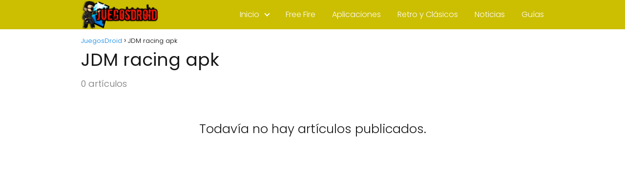

--- FILE ---
content_type: text/html; charset=UTF-8
request_url: https://www.extremadivercion.com/tag/jdm-racing-apk/
body_size: 6106
content:
<!DOCTYPE html>

<html lang="es" >
	
<head>
	
<meta charset="UTF-8">
<meta name="viewport" content="width=device-width, initial-scale=1.0, maximum-scale=2.0">
<meta name='robots' content='index, follow, max-image-preview:large, max-snippet:-1, max-video-preview:-1' />

	<!-- This site is optimized with the Yoast SEO plugin v23.8 - https://yoast.com/wordpress/plugins/seo/ -->
	<title>JDM racing apk Archives - JuegosDroid</title>
	<link rel="canonical" href="https://www.extremadivercion.com/tag/jdm-racing-apk/" />
	<meta property="og:locale" content="es_ES" />
	<meta property="og:type" content="article" />
	<meta property="og:title" content="JDM racing apk Archives - JuegosDroid" />
	<meta property="og:url" content="https://www.extremadivercion.com/tag/jdm-racing-apk/" />
	<meta property="og:site_name" content="JuegosDroid" />
	<meta name="twitter:card" content="summary_large_image" />
	<script type="application/ld+json" class="yoast-schema-graph">{"@context":"https://schema.org","@graph":[{"@type":"CollectionPage","@id":"https://www.extremadivercion.com/tag/jdm-racing-apk/","url":"https://www.extremadivercion.com/tag/jdm-racing-apk/","name":"JDM racing apk Archives - JuegosDroid","isPartOf":{"@id":"https://www.extremadivercion.com/#website"},"breadcrumb":{"@id":"https://www.extremadivercion.com/tag/jdm-racing-apk/#breadcrumb"},"inLanguage":"es"},{"@type":"WebSite","@id":"https://www.extremadivercion.com/#website","url":"https://www.extremadivercion.com/","name":"JuegosDroid","description":"DIAMANTES FRE FIRE - JUEGOS,aplicaciones,trucos- noticias y m&aacute;s","publisher":{"@id":"https://www.extremadivercion.com/#organization"},"potentialAction":[{"@type":"SearchAction","target":{"@type":"EntryPoint","urlTemplate":"https://www.extremadivercion.com/?s={search_term_string}"},"query-input":{"@type":"PropertyValueSpecification","valueRequired":true,"valueName":"search_term_string"}}],"inLanguage":"es"},{"@type":"Organization","@id":"https://www.extremadivercion.com/#organization","name":"JuegosDroid","url":"https://www.extremadivercion.com/","logo":{"@type":"ImageObject","inLanguage":"es","@id":"https://www.extremadivercion.com/#/schema/logo/image/","url":"https://www.extremadivercion.com/wp-content/uploads/2022/12/181819382_1384502165261756_7859292391916771536_n.png","contentUrl":"https://www.extremadivercion.com/wp-content/uploads/2022/12/181819382_1384502165261756_7859292391916771536_n.png","width":365,"height":130,"caption":"JuegosDroid"},"image":{"@id":"https://www.extremadivercion.com/#/schema/logo/image/"}}]}</script>
	<!-- / Yoast SEO plugin. -->


<link rel="alternate" type="application/rss+xml" title="JuegosDroid &raquo; Feed" href="https://www.extremadivercion.com/feed/" />
<link rel="alternate" type="application/rss+xml" title="JuegosDroid &raquo; Feed de los comentarios" href="https://www.extremadivercion.com/comments/feed/" />
<link rel="alternate" type="application/rss+xml" title="JuegosDroid &raquo; Etiqueta JDM racing apk del feed" href="https://www.extremadivercion.com/tag/jdm-racing-apk/feed/" />
<style id='classic-theme-styles-inline-css' type='text/css'>
/*! This file is auto-generated */
.wp-block-button__link{color:#fff;background-color:#32373c;border-radius:9999px;box-shadow:none;text-decoration:none;padding:calc(.667em + 2px) calc(1.333em + 2px);font-size:1.125em}.wp-block-file__button{background:#32373c;color:#fff;text-decoration:none}
</style>
<link rel='stylesheet' id='contact-form-7-css' href='https://www.extremadivercion.com/wp-content/plugins/contact-form-7/includes/css/styles.css?ver=5.9.5' type='text/css' media='all' />
<link rel='stylesheet' id='dashicons-css' href='https://www.extremadivercion.com/wp-includes/css/dashicons.min.css?ver=6.5.7' type='text/css' media='all' />
<link rel='stylesheet' id='post-views-counter-frontend-css' href='https://www.extremadivercion.com/wp-content/plugins/post-views-counter/css/frontend.min.css?ver=1.4.7' type='text/css' media='all' />
<link rel='stylesheet' id='asap-style-css' href='https://www.extremadivercion.com/wp-content/themes/asap/assets/css/main.min.css?ver=01020924' type='text/css' media='all' />
<style id='asap-style-inline-css' type='text/css'>
body {font-family: 'Poppins', sans-serif !important;background: #FFFFFF;font-weight: 300 !important;}h1,h2,h3,h4,h5,h6 {font-family: 'Poppins', sans-serif !important;font-weight: 400;line-height: 1.3;}h1 {color:#181818}h2,h5,h6{color:#181818}h3{color:#181818}h4{color:#181818}.home-categories .article-loop:hover h3,.home-categories .article-loop:hover p {color:#181818 !important;}.grid-container .grid-item h2 {font-family: 'Poppins', sans-serif !important;font-weight: 700;font-size: 25px !important;line-height: 1.3;}.design-3 .grid-container .grid-item h2,.design-3 .grid-container .grid-item h2 {font-size: 25px !important;}.home-categories h2 {font-family: 'Poppins', sans-serif !important;font-weight: 700;font-size: calc(25px - 4px) !important;line-height: 1.3;}.home-categories .featured-post h3 {font-family: 'Poppins', sans-serif !important;font-weight: 700 !important;font-size: 25px !important;line-height: 1.3;}.home-categories .article-loop h3,.home-categories .regular-post h3 {font-family: 'Poppins', sans-serif !important;font-weight: 300 !important;}.home-categories .regular-post h3 {font-size: calc(18px - 1px) !important;}.home-categories .article-loop h3,.design-3 .home-categories .regular-post h3 {font-size: 18px !important;}.article-loop p,.article-loop h2,.article-loop h3,.article-loop h4,.article-loop span.entry-title, .related-posts p,.last-post-sidebar p,.woocommerce-loop-product__title {font-family: 'Poppins', sans-serif !important;font-size: 18px !important;font-weight: 300 !important;}.article-loop-featured p,.article-loop-featured h2,.article-loop-featured h3 {font-family: 'Poppins', sans-serif !important;font-size: 18px !important;font-weight: bold !important;}.article-loop .show-extract p,.article-loop .show-extract span {font-family: 'Poppins', sans-serif !important;font-weight: 300 !important;}.home-categories .content-area .show-extract p {font-size: calc(18px - 2px) !important;}a {color: #0183e4;}.the-content .post-index span,.des-category .post-index span {font-size:18px;}.the-content .post-index li,.the-content .post-index a,.des-category .post-index li,.des-category .post-index a,.comment-respond > p > span > a,.asap-pros-cons-title span,.asap-pros-cons ul li span,.woocommerce #reviews #comments ol.commentlist li .comment-text p,.woocommerce #review_form #respond p,.woocommerce .comment-reply-title,.woocommerce form .form-row label, .woocommerce-page form .form-row label {font-size: calc(18px - 2px);}.content-tags a,.tagcloud a {border:1px solid #0183e4;}.content-tags a:hover,.tagcloud a:hover {color: #0183e499;}p,.the-content ul li,.the-content ol li,.content-wc ul li.content-wc ol li {color: #181818;font-size: 18px;line-height: 1.6;}.comment-author cite,.primary-sidebar ul li a,.woocommerce ul.products li.product .price,span.asap-author,.content-cluster .show-extract span,.home-categories h2 a {color: #181818;}.comment-body p,#commentform input,#commentform textarea{font-size: calc(18px - 2px);}.social-title,.primary-sidebar ul li a {font-size: calc(18px - 3px);}.breadcrumb a,.breadcrumb span,.woocommerce .woocommerce-breadcrumb {font-size: calc(18px - 5px);}.content-footer p,.content-footer li,.content-footer .widget-bottom-area,.search-header input:not([type=submit]):not([type=radio]):not([type=checkbox]):not([type=file]) {font-size: calc(18px - 4px) !important;}.search-header input:not([type=submit]):not([type=radio]):not([type=checkbox]):not([type=file]) {border:1px solid #FFFFFF26 !important;}h1 {font-size: 38px;}.archive .content-loop h1 {font-size: calc(38px - 2px);}.asap-hero h1 {font-size: 32px;}h2 {font-size: 32px;}h3 {font-size: 28px;}h4 {font-size: 23px;}.site-header,#cookiesbox {background: #ccbe00;}.site-header-wc a span.count-number {border:1px solid #FFFFFF;}.content-footer {background: #2471a3;}.comment-respond > p,.area-comentarios ol > p,.error404 .content-loop p + p,.search .content-loop .search-home + p {border-bottom:1px solid #81d742}.home-categories h2:after {background: #81d742}.pagination a,.nav-links a,.woocommerce #respond input#submit,.woocommerce a.button, .woocommerce button.button,.woocommerce input.button,.woocommerce #respond input#submit.alt,.woocommerce a.button.alt,.woocommerce button.button.alt,.woocommerce input.button.alt,.wpcf7-form input.wpcf7-submit {background: #81d742;color: #FFFFFF !important;}.woocommerce div.product .woocommerce-tabs ul.tabs li.active {border-bottom: 2px solid #81d742;}.pagination a:hover,.nav-links a:hover {background: #81d742B3;}.article-loop a span.entry-title{color:#181818 !important;}.article-loop a:hover p,.article-loop a:hover h2,.article-loop a:hover h3,.article-loop a:hover span.entry-title,.home-categories-h2 h2 a:hover {color: #0183e4 !important;}.article-loop.custom-links a:hover span.entry-title,.asap-loop-horizontal .article-loop a:hover span.entry-title {color: #181818 !important;}#commentform input,#commentform textarea {border: 2px solid #81d742;font-weight: 300 !important;}.content-loop,.content-loop-design {max-width: 980px;}.site-header-content,.site-header-content-top {max-width: 980px;}.content-footer {max-width: calc(980px - 32px); }.content-footer-social {background: #2471a31A;}.content-single {max-width: 980px;}.content-page {max-width: 980px;}.content-wc {max-width: 980px;}.reply a,.go-top {background: #81d742;color: #FFFFFF;}.reply a {border: 2px solid #81d742;}#commentform input[type=submit] {background: #81d742;color: #FFFFFF;}.site-header a,header,header label,.site-name h1 {color: #FFFFFF;}.content-footer a,.content-footer p,.content-footer .widget-area,.content-footer .widget-content-footer-bottom {color: #FFFFFF;}header .line {background: #FFFFFF;}.site-logo img {max-width: 160px;width:100%;}.content-footer .logo-footer img {max-width: 160px;}.search-header {margin-left: 0px;}.primary-sidebar {width:300px;}p.sidebar-title {font-size:calc(18px + 1px);}.comment-respond > p,.area-comentarios ol > p,.asap-subtitle p {font-size:calc(18px + 2px);}.popular-post-sidebar ol a {color:#181818;font-size:calc(18px - 2px);}.popular-post-sidebar ol li:before,.primary-sidebar div ul li:before {border-color: #81d742;}.search-form input[type=submit] {background:#ccbe00;}.search-form {border:2px solid #81d742;}.sidebar-title:after {background:#81d742;}.single-nav .nav-prev a:before, .single-nav .nav-next a:before {border-color:#81d742;}.single-nav a {color:#181818;font-size:calc(18px - 3px);}.the-content .post-index {border-top:2px solid #81d742;}.the-content .post-index #show-table {color:#0183e4;font-size: calc(18px - 3px);font-weight: 300;}.the-content .post-index .btn-show {font-size: calc(18px - 3px) !important;}.search-header form {width:200px;}.site-header .site-header-wc svg {stroke:#FFFFFF;}.item-featured {color:#FFFFFF;background:#e88330;}.item-new {color:#FFFFFF;background:#e83030;}.asap-style1.asap-popular ol li:before {border:1px solid #181818;}.asap-style2.asap-popular ol li:before {border:2px solid #81d742;}.category-filters a.checked .checkbox {background-color: #81d742; border-color: #81d742;background-image: url('data:image/svg+xml;charset=UTF-8,<svg viewBox="0 0 16 16" fill="%23FFFFFF" xmlns="http://www.w3.org/2000/svg"><path d="M5.5 11.793l-3.646-3.647.708-.707L5.5 10.379l6.646-6.647.708.707-7.354 7.354z"/></svg>');}.category-filters a:hover .checkbox {border-color: #81d742;}.design-2 .content-area.latest-post-container,.design-3 .regular-posts {grid-template-columns: repeat(3, 1fr);}.checkbox .check-table svg {stroke:#81d742;}.article-content,#commentform input, #commentform textarea,.reply a,.woocommerce #respond input#submit, .woocommerce #respond input#submit.alt,.woocommerce-address-fields__field-wrapper input,.woocommerce-EditAccountForm input,.wpcf7-form input,.wpcf7-form textarea,.wpcf7-form input.wpcf7-submit,.grid-container .grid-item,.design-1 .featured-post-img,.design-1 .regular-post-img,.design-1 .lastest-post-img,.design-2 .featured-post-img,.design-2 .regular-post-img,.design-2 .lastest-post-img,.design-2 .grid-item,.design-2 .grid-item .grid-image-container,.design-2 .regular-post,.home.design-2.asap-box-design .article-loop,.design-3 .featured-post-img,.design-3 .regular-post-img,.design-3 .lastest-post-img {border-radius: 10px !important;}.pagination a, .pagination span, .nav-links a {border-radius:50%;min-width:2.5rem;}.reply a {padding:6px 8px !important;}.asap-icon,.asap-icon-single {border-radius:50%;}.asap-icon{margin-right:1px;padding:.6rem !important;}.content-footer-social {border-top-left-radius:10px;border-top-right-radius:10px;}.item-featured,.item-new,.average-rating-loop {border-radius:2px;}.content-item-category > span {border-top-left-radius: 3px;border-top-right-radius: 3px;}.woocommerce span.onsale,.woocommerce a.button,.woocommerce button.button, .woocommerce input.button, .woocommerce a.button.alt, .woocommerce button.button.alt, .woocommerce input.button.alt,.product-gallery-summary .quantity input,#add_payment_method table.cart input,.woocommerce-cart table.cart input, .woocommerce-checkout table.cart input,.woocommerce div.product form.cart .variations select {border-radius:2rem !important;}.search-home input {border-radius:2rem !important;padding: 0.875rem 1.25rem !important;}.search-home button.s-btn {margin-right:1.25rem !important;}#cookiesbox p,#cookiesbox a {color: #FFFFFF;}#cookiesbox button {background: #FFFFFF;color:#ccbe00;}@media (max-width: 1050px) and (min-width:481px) {.article-loop-featured .article-image-featured {border-radius: 10px !important;}}@media (min-width:1050px) { #autocomplete-results {border-radius:3px;}ul.sub-menu,ul.sub-menu li {border-radius:10px;}.search-header input {border-radius:2rem !important;padding: 0 3 0 .85rem !important;}.search-header button.s-btn {width:2.65rem !important;}.site-header .asap-icon svg { stroke: #FFFFFF !important;}}@media (min-width:1050px) {.content-footer {border-top-left-radius:10px;border-top-right-radius:10px;}}.article-content {height:196px;}.content-thin .content-cluster .article-content {height:160px !important;}.last-post-sidebar .article-content {height: 140px;margin-bottom: 8px}.related-posts .article-content {height: 120px;}.asap-box-design .related-posts .article-content {min-height:120px !important;}.asap-box-design .content-thin .content-cluster .article-content {heigth:160px !important;min-height:160px !important;}@media (max-width:1050px) { .last-post-sidebar .article-content,.related-posts .article-content {height: 150px !important}}@media (max-width: 480px) {.article-content {height: 180px}}@media (min-width:480px){.asap-box-design .article-content:not(.asap-box-design .last-post-sidebar .article-content) {min-height:196px;}.asap-loop-horizontal .content-thin .asap-columns-1 .content-cluster .article-image,.asap-loop-horizontal .content-thin .asap-columns-1 .content-cluster .article-content {height:100% !important;}.asap-loop-horizontal .asap-columns-1 .article-image:not(.asap-loop-horizontal .last-post-sidebar .asap-columns-1 .article-image), .asap-loop-horizontal .asap-columns-1 .article-content:not(.asap-loop-horizontal .last-post-sidebar .asap-columns-1 .article-content) {height:100% !important;}.asap-loop-horizontal .asap-columns-2 .article-image,.asap-loop-horizontal .asap-columns-2 .article-content,.asap-loop-horizontal .content-thin .asap-columns-2 .content-cluster .article-image,.asap-loop-horizontal .content-thin .asap-columns-2 .content-cluster .article-content {min-height:140px !important;height:100% !important;}.asap-loop-horizontal .asap-columns-3 .article-image,.asap-loop-horizontal .asap-columns-3 .article-content,.asap-loop-horizontal .content-thin .asap-columns-3 .content-cluster .article-image,.asap-loop-horizontal .content-thin .asap-columns-3 .content-cluster .article-content {min-height:120px !important;height:100% !important;}.asap-loop-horizontal .asap-columns-4 .article-image,.asap-loop-horizontal .asap-columns-4 .article-content,.asap-loop-horizontal .content-thin .asap-columns-4 .content-cluster .article-image,.asap-loop-horizontal .content-thin .asap-columns-4.content-cluster .article-content {min-height:100px !important;height:100% !important;}.asap-loop-horizontal .asap-columns-5 .article-image,.asap-loop-horizontal .asap-columns-5 .article-content,.asap-loop-horizontal .content-thin .asap-columns-5 .content-cluster .article-image,.asap-loop-horizontal .content-thin .asap-columns-5 .content-cluster .article-content {min-height:90px !important;height:100% !important;}}.article-loop .article-image,.article-loop a p,.article-loop img,.article-image-featured,input,textarea,a { transition:all .2s; }.article-loop:hover .article-image,.article-loop:hover img{transform:scale(1.05) }@media(max-width: 480px) {h1, .archive .content-loop h1 {font-size: calc(38px - 8px);}.asap-hero h1 {font-size: calc(32px - 8px);}h2 {font-size: calc(32px - 4px);}h3 {font-size: calc(28px - 4px);}.article-loop-featured .article-image-featured {border-radius: 10px !important;}}@media(min-width:1050px) {.content-thin {width: calc(95% - 300px);}#menu>ul {font-size: calc(18px - 2px);} #menu ul .menu-item-has-children:after {border: solid #FFFFFF;border-width: 0 2px 2px 0;}}@media(max-width:1050px) {#menu ul li .sub-menu li a:hover { color:#0183e4 !important;}#menu ul>li ul>li>a{font-size: calc(18px - 2px);}} .asap-box-design .last-post-sidebar .article-content { min-height:140px;}.asap-box-design .last-post-sidebar .article-loop {margin-bottom:.85rem !important;} .asap-box-design .last-post-sidebar article:last-child { margin-bottom:2rem !important;}.asap-date-loop {font-size: calc(18px - 5px) !important;text-align:center;}.the-content h2:before,.the-content h2 span:before {margin-top: -70px;height: 70px; }.content-footer {padding:0;}.content-footer p {margin-bottom:0 !important;}.content-footer .widget-area,.content-footer .widget-bottom-area {margin-bottom: 0rem;padding:1rem;}.content-footer li:first-child:before {content: '';padding: 0;}.content-footer li:before {content: '|';padding: 0 7px 0 5px;color: #fff;opacity: .4;}.content-footer li {list-style-type: none;display: inline;font-size: 15px;}.content-footer .widget-title,.content-footer .widget-bottom-title {display: none;}.content-footer {background: #2471a3;}.content-footer-social {max-width: calc(980px - 32px);}.search-header input {background:#FFFFFF !important;}.search-header button.s-btn,.search-header input::placeholder {color: #484848 !important;opacity:1 !important;}.search-header button.s-btn:hover {opacity:.7 !important;}.search-header input:not([type=submit]):not([type=radio]):not([type=checkbox]):not([type=file]) {border-color: #FFFFFF !important;}@media(min-width:768px) {.design-1 .grid-container .grid-item.item-2 h2,.design-1 .grid-container .grid-item.item-4 h2 {font-size: calc(25px - 8px) !important;}}
</style>
<link rel='stylesheet' id='asap-home-type-1-css' href='https://www.extremadivercion.com/wp-content/themes/asap/assets/css/home/design-type1.css?ver=01020924' type='text/css' media='all' />
<script type="text/javascript" src="https://www.extremadivercion.com/wp-includes/js/jquery/jquery.min.js?ver=3.7.1" id="jquery-core-js"></script>
<script type="text/javascript" src="https://www.extremadivercion.com/wp-includes/js/jquery/jquery-migrate.min.js?ver=3.4.1" id="jquery-migrate-js"></script>

<meta name="theme-color" content="#ccbe00"><style>@font-face {
            font-family: "Poppins";
            font-style: normal;
            font-weight: 300;
            src: local(""),
            url("https://www.extremadivercion.com/wp-content/themes/asap/assets/fonts/poppins-300.woff2") format("woff2"),
            url("https://www.extremadivercion.com/wp-content/themes/asap/assets/fonts/poppins-300.woff") format("woff");
            font-display: swap;
        } @font-face {
            font-family: "Poppins";
            font-style: normal;
            font-weight: 700;
            src: local(""),
            url("https://www.extremadivercion.com/wp-content/themes/asap/assets/fonts/poppins-700.woff2") format("woff2"),
            url("https://www.extremadivercion.com/wp-content/themes/asap/assets/fonts/poppins-700.woff") format("woff");
            font-display: swap;
        } @font-face {
            font-family: "Poppins";
            font-style: normal;
            font-weight: 400;
            src: local(""),
            url("https://www.extremadivercion.com/wp-content/themes/asap/assets/fonts/poppins-400.woff2") format("woff2"),
            url("https://www.extremadivercion.com/wp-content/themes/asap/assets/fonts/poppins-400.woff") format("woff");
            font-display: swap;
        } </style>


    <!-- Schema: Organization -->
    
        <script type="application/ld+json">
    	{"@context":"http:\/\/schema.org","@type":"Organization","name":"JuegosDroid","alternateName":"DIAMANTES FRE FIRE - JUEGOS,aplicaciones,trucos- noticias y m&aacute;s","url":"https:\/\/www.extremadivercion.com","logo":"https:\/\/www.extremadivercion.com\/wp-content\/uploads\/2022\/12\/181819382_1384502165261756_7859292391916771536_n.png"}    </script>
    

    <!-- Schema: Article -->
    


    <!-- Schema: Search -->
    
    



    <!-- Schema: Video -->
    
<!-- Google tag (gtag.js) -->
<script async src="https://www.googletagmanager.com/gtag/js?id=G-7TLWWGJY0M"></script>
<script>
  window.dataLayer = window.dataLayer || [];
  function gtag(){dataLayer.push(arguments);}
  gtag('js', new Date());

  gtag('config', 'G-7TLWWGJY0M');
</script><link rel="icon" href="https://www.extremadivercion.com/wp-content/uploads/2021/05/cropped-182940839_858966305044147_3939087110899628821_n-32x32.png" sizes="32x32" />
<link rel="icon" href="https://www.extremadivercion.com/wp-content/uploads/2021/05/cropped-182940839_858966305044147_3939087110899628821_n-192x192.png" sizes="192x192" />
<link rel="apple-touch-icon" href="https://www.extremadivercion.com/wp-content/uploads/2021/05/cropped-182940839_858966305044147_3939087110899628821_n-180x180.png" />
<meta name="msapplication-TileImage" content="https://www.extremadivercion.com/wp-content/uploads/2021/05/cropped-182940839_858966305044147_3939087110899628821_n-270x270.png" />
		<style type="text/css" id="wp-custom-css">
			.site-header {
	position: static
}		</style>
		<link rel="preload" href="https://genius.groone.com/groone.js" as="script" type="text/javascript">

<script 
    id="grooneads"
    src="https://genius.groone.com/groone.js"
    data-network="23064800062"
    data-date="20241206"
    data-domain="extremadivercion.com"
    data-subdomain="Extremadivercion"
    data-title="Enlaces Patrocinados:"
    data-interstitial="true"
    data-anchor="TOP"
></script></head>
	
<body data-rsssl=1 class="archive tag-jdm-racing-apk tag-1728 design-1">
	
	
	

	
<header class="site-header">

	<div class="site-header-content">
		
				
		
	
		<div class="site-logo"><a href="https://www.extremadivercion.com/" class="custom-logo-link" rel="home"><img width="365" height="130" src="https://www.extremadivercion.com/wp-content/uploads/2022/12/181819382_1384502165261756_7859292391916771536_n.png" class="custom-logo" alt="JuegosDroid" decoding="async" srcset="https://www.extremadivercion.com/wp-content/uploads/2022/12/181819382_1384502165261756_7859292391916771536_n.png 365w, https://www.extremadivercion.com/wp-content/uploads/2022/12/181819382_1384502165261756_7859292391916771536_n-300x107.png 300w" sizes="(max-width: 365px) 100vw, 365px" /></a></div>

		

			
			
						
			
		
		

<div>
	
		
	<input type="checkbox" id="btn-menu" />
	
	<label id="nav-icon" for="btn-menu">

		<div class="circle nav-icon">

			<span class="line top"></span>
			<span class="line middle"></span>
			<span class="line bottom"></span>

		</div>
		
	</label>
	
	
	<nav id="menu" itemscope="itemscope" itemtype="http://schema.org/SiteNavigationElement" role="navigation"  >
		
		
		<ul id="menu-index" class="header-menu"><li id="menu-item-56" class="menu-item menu-item-type-custom menu-item-object-custom menu-item-home menu-item-has-children menu-item-56"><a href="https://www.extremadivercion.com/" itemprop="url">Inicio</a>
<ul class="sub-menu">
	<li id="menu-item-12413" class="menu-item menu-item-type-post_type menu-item-object-page menu-item-12413"><a href="https://www.extremadivercion.com/quienes-somos/" itemprop="url">Quiénes Somos</a></li>
	<li id="menu-item-12414" class="menu-item menu-item-type-post_type menu-item-object-page menu-item-12414"><a href="https://www.extremadivercion.com/politica-de-privacidad-y-cookies/" itemprop="url">Política de Privacidad</a></li>
	<li id="menu-item-12421" class="menu-item menu-item-type-post_type menu-item-object-page menu-item-12421"><a href="https://www.extremadivercion.com/politica-de-cookies/" itemprop="url">Política de Cookies</a></li>
	<li id="menu-item-12422" class="menu-item menu-item-type-post_type menu-item-object-page menu-item-12422"><a href="https://www.extremadivercion.com/terminos-de-uso/" itemprop="url">Términos de Uso</a></li>
	<li id="menu-item-57" class="menu-item menu-item-type-post_type menu-item-object-page menu-item-57"><a href="https://www.extremadivercion.com/contacto/" itemprop="url">Contacto</a></li>
</ul>
</li>
<li id="menu-item-60" class="menu-item menu-item-type-taxonomy menu-item-object-category menu-item-60"><a href="https://www.extremadivercion.com/category/free-fire/" itemprop="url">Free Fire</a></li>
<li id="menu-item-12426" class="menu-item menu-item-type-taxonomy menu-item-object-category menu-item-12426"><a href="https://www.extremadivercion.com/category/aplicaciones/" itemprop="url">Aplicaciones</a></li>
<li id="menu-item-12463" class="menu-item menu-item-type-taxonomy menu-item-object-category menu-item-12463"><a href="https://www.extremadivercion.com/category/retro/" itemprop="url">Retro y Clásicos</a></li>
<li id="menu-item-12423" class="menu-item menu-item-type-taxonomy menu-item-object-category menu-item-12423"><a href="https://www.extremadivercion.com/category/noticias/" itemprop="url">Noticias</a></li>
<li id="menu-item-12545" class="menu-item menu-item-type-taxonomy menu-item-object-category menu-item-12545"><a href="https://www.extremadivercion.com/category/guias/" itemprop="url">Guías</a></li>
</ul>		
				
	</nav> 
	
</div>					
	</div>
	
</header>


<main class="content-loop">
	
	
		
	

	
	
	

	
	
		<div role="navigation" aria-label="Breadcrumbs" class="breadcrumb-trail breadcrumbs" itemprop="breadcrumb"><ul class="breadcrumb" itemscope itemtype="http://schema.org/BreadcrumbList"><meta name="numberOfItems" content="2" /><meta name="itemListOrder" content="Ascending" /><li itemprop="itemListElement" itemscope itemtype="http://schema.org/ListItem" class="trail-item trail-begin"><a href="https://www.extremadivercion.com/" rel="home" itemprop="item"><span itemprop="name">JuegosDroid</span></a><meta itemprop="position" content="1" /></li><li itemprop="itemListElement" itemscope itemtype="http://schema.org/ListItem" class="trail-item trail-end"><span itemprop="name">JDM racing apk</span><meta itemprop="position" content="2" /></li></ul></div>
		<h1>JDM racing apk</h1>

    	
    	<p class="category-post-count">0 artículos</p>

		
		
	

	

		
	
	
		
	<section class="content-area">
		
				
			
	
		<p class="p404">Todavía no hay artículos publicados.</p>

	
	
	
			
				
				
	</section>
		
		
</main>

 

	
	



	<script type="text/javascript" src="https://www.extremadivercion.com/wp-content/plugins/contact-form-7/includes/swv/js/index.js?ver=5.9.5" id="swv-js"></script>
<script type="text/javascript" id="contact-form-7-js-extra">
/* <![CDATA[ */
var wpcf7 = {"api":{"root":"https:\/\/www.extremadivercion.com\/wp-json\/","namespace":"contact-form-7\/v1"}};
/* ]]> */
</script>
<script type="text/javascript" src="https://www.extremadivercion.com/wp-content/plugins/contact-form-7/includes/js/index.js?ver=5.9.5" id="contact-form-7-js"></script>
<script type="text/javascript" src="https://www.extremadivercion.com/wp-content/themes/asap/assets/js/asap.min.js?ver=01170124" id="asap-scripts-js"></script>

  </body>
</html>

--- FILE ---
content_type: text/html; charset=utf-8
request_url: https://www.google.com/recaptcha/api2/aframe
body_size: 268
content:
<!DOCTYPE HTML><html><head><meta http-equiv="content-type" content="text/html; charset=UTF-8"></head><body><script nonce="Po8NUTMq3O8AGAbPD_twGw">/** Anti-fraud and anti-abuse applications only. See google.com/recaptcha */ try{var clients={'sodar':'https://pagead2.googlesyndication.com/pagead/sodar?'};window.addEventListener("message",function(a){try{if(a.source===window.parent){var b=JSON.parse(a.data);var c=clients[b['id']];if(c){var d=document.createElement('img');d.src=c+b['params']+'&rc='+(localStorage.getItem("rc::a")?sessionStorage.getItem("rc::b"):"");window.document.body.appendChild(d);sessionStorage.setItem("rc::e",parseInt(sessionStorage.getItem("rc::e")||0)+1);localStorage.setItem("rc::h",'1768444925614');}}}catch(b){}});window.parent.postMessage("_grecaptcha_ready", "*");}catch(b){}</script></body></html>

--- FILE ---
content_type: text/css
request_url: https://www.extremadivercion.com/wp-content/themes/asap/assets/css/main.min.css?ver=01020924
body_size: 11384
content:
ol li,p,ul li{overflow-wrap:break-word}footer,h1{width:100%}#btn-menu,.comment-form-cookies-consent,.comment-notes,.content-footer-social p.sidebar-title,.go-top>span,.rating input,.says,.search-form .screen-reader-text,.site-header p.sidebar-title,header label,label[for=cat]{display:none}*,body,hr{padding:0}kbd,mark{padding:.125rem .25rem}address,pre{margin:0 0 1.625rem}.wp-caption,audio,canvas,embed,iframe,img,object,pre,progress,video{max-width:100%}*,body,figure{margin:0}#results-list p,.asap-box-design .content-tags,.asap-subtitle p:last-child,.asap-toc-widget .post-index ol,.asap-toc-widget .post-index ul,.des-category p:last-child,.home-des-category p:last-child,.the-content .post-index ol,.the-content .post-index ul,address:last-child,blockquote p,pre:last-child,table:last-child{margin-bottom:0}.item-featured,.item-new,.p404 span,address,em,i{font-style:italic}#view-all-results a,.btn-amzn,b,kbd kbd,strong,table thead th{font-weight:700}#menu ul,#menu ul li,#menu ul>li ul>li,*{box-sizing:border-box}body{text-rendering:optimizeSpeed;word-wrap:break-word;overflow-x:hidden}img{height:auto;object-fit:contain}h1{margin:5px 0}h2,h3,h4,h5{margin:10px 0}p{margin:0 0 20px}#cookiesbox a:hover,#menu ul a,.content-tags a:hover,.tagcloud a:hover,a,a.asap-clusters-cats:hover,header a:hover{text-decoration:none}#cookiesbox a,a:hover{text-decoration:underline}header{z-index:999}header label{cursor:pointer}footer{margin:0 auto}.asap-stars i,footer p{font-size:16px!important}blockquote{margin-top:14px;border:none;margin-bottom:10px;padding:1rem;border-left:4px solid rgba(0,0,0,.1);background-color:#fdfdfd;color:rgba(51,51,51,.65)}body>header>h1>a{color:#fff;font-weight:400}input:not([type=submit]):not([type=radio]):not([type=checkbox]):not([type=file]),select,textarea{padding:.5rem .75rem;font-size:1.1rem;outline:0;display:inline-block;width:100%;-webkit-box-shadow:inset 0 1px 3px #f6f6f7;box-shadow:inset 0 1px 3px #f6f6f7;background-color:#fff;border-radius:2px}button,input,select,textarea{font-family:inherit;font-size:inherit;line-height:inherit;outline:0}code,kbd,pre,samp,tt,var{font-family:Menlo,Monaco,Consolas,"Courier New",monospace}hr{display:block;height:1px;border:0;border-top:1px solid #ccc;margin:2em 0}.site-name h1,figure{display:inline-block}figure img{margin-bottom:.5rem;line-height:1}figure figcaption{font-size:90%;color:#818a91}.home-box-loop{padding:20px}.lastest-post-img+.home-box-loop{padding:10px 20px 20px}.site-name h1{font-weight:400!important}.wp-caption{margin-bottom:1.5em;position:relative}.ads-asap,.asap-note,.wp-block-image{margin-bottom:20px}.wp-caption img[class*=wp-image-]{display:block;margin-left:auto;margin-right:auto;margin-bottom:0}.wp-caption .wp-caption-text{position:relative;bottom:0;left:0;padding:10px 20px;white-space:pre-wrap;text-transform:none;text-align:center;font-size:.8rem}.small,small{font-size:70%}small,sub,sup{font-size:75%}abbr,acronym{border-bottom:1px dotted #ebebeb;cursor:help}mark{background:#fcf8e3;text-decoration:none}sub,sup{height:0;line-height:0;position:relative;vertical-align:baseline}sup{bottom:1ex}sub{top:.5ex}big{font-size:125%}code,kbd,samp,tt,var{font-size:.75rem}kbd{background-color:#020202;border-radius:2px;box-shadow:inset 0 -1px 0 rgba(0,0,0,.25);color:#fff;font-size:90%}kbd kbd{box-shadow:none;font-size:100%;padding:0}pre{background:#fafafa;border:1px dashed #ebebeb;color:#020202;font-size:.75rem;overflow:auto;padding:.9375rem}table{table-layout:fixed;background-color:transparent;border-spacing:0;border-collapse:collapse;min-width:100%;margin-bottom:1.625rem}table caption{margin-bottom:.9375rem}table td,table th{padding:.5rem;line-height:1.5;vertical-align:top;border-top:1px solid #ebebeb}table thead th{vertical-align:bottom;border-bottom:2px solid #ebebeb}table tbody+tbody{border-top:2px solid #ebebeb}table table{background-color:#fafafa}.alignwide{margin-left:auto;margin-right:auto;max-width:960px}.alignfull{width:100vw;max-width:100vw;margin-left:calc(50% - 50vw)}.aligncenter{clear:both;display:block;margin-left:auto;margin-right:auto}.alignleft,.alignright{display:block;padding:0}.alignright{float:right;margin:.5em 0 1em 1em}.alignleft{float:left;margin:.5em 1em 1em 0}::selection{background:#000;color:#fff}::-moz-selection{background:#000;color:#fff}.rating{direction:rtl;unicode-bidi:bidi-override;display:flex;justify-content:left}.rating label{color:#adb5bd;cursor:pointer}.rating input:checked~label,.rating input:checked~label~label{color:#e88330}.category-filters{transition:none!important;margin-bottom:2rem}.sibling-categories{display:flex;flex-wrap:wrap;gap:10px;padding:6px 0}.sibling-categories+.sibling-categories{padding-top:0}.category-filters a.checked .checkbox .filter-link{display:block;margin-bottom:5px}.checkbox{margin-right:5px}.category-filters a{margin-right:10px;padding-left:25px;text-decoration:none;color:#333;display:inline-block;position:relative}.category-filters a .checkbox{content:'';position:absolute;left:0;top:50%;transform:translateY(-50%);width:14px;height:14px;border:1px solid #ccc;background-color:#fff;box-sizing:border-box;border-radius:2px}.category-post-count{color:#767676;margin-bottom:2rem}.category-post-count+.category-filters{margin-top:-1rem;margin-bottom:2rem}#autocomplete-results,#autocomplete-results-home{background:#fff;position:absolute;width:calc(100% - 2px);max-height:350px;overflow-y:auto;top:50px;box-shadow:0 6px 20px rgb(0 0 0 / 30%);transition:opacity .15s ease-in-out,visibility .15s ease-in-out;visibility:hidden;opacity:0;padding:12px 8px}#autocomplete-results{width:50vh;z-index:999}#autocomplete-results-home{width:75vh;top:auto;z-index:99}#autocomplete-results-home::-webkit-scrollbar,#autocomplete-results::-webkit-scrollbar,#menu ul>li ul::-webkit-scrollbar{width:10px}#autocomplete-results-home::-webkit-scrollbar-track-piece,#autocomplete-results::-webkit-scrollbar-track-piece,#menu ul>li ul::-webkit-scrollbar-track-piece{background-color:#fff}#autocomplete-results-home::-webkit-scrollbar-thumb,#autocomplete-results::-webkit-scrollbar-thumb,#menu ul>li ul::-webkit-scrollbar-thumb{background-color:#cbcbcb;outline:#FFF solid 2px;outline-offset:-2px;border:.1px solid #b7b7b7;border-radius:100px}#autocomplete-results-home::-webkit-scrollbar-thumb:hover,#autocomplete-results::-webkit-scrollbar-thumb:hover,#menu ul>li ul::-webkit-scrollbar-thumb:hover{background-color:#909090}#autocomplete-results-home.show,#autocomplete-results.show{visibility:visible;opacity:1}#autocomplete-results ul,#autocomplete-results-home ul{list-style:none;margin:0}#autocomplete-results li,#autocomplete-results-home li,#menu ul>li ul li{border-radius:6px}#autocomplete-results li a,#autocomplete-results-home li a{font-size:15px;text-decoration:none;color:#333;display:block;padding:10px 30px 10px 14px;line-height:1.5}#autocomplete-results li:hover,#autocomplete-results-home li:hover{background:#f4f4f4}#view-all-results,#view-all-results-home{text-align:center;padding:10px 0 0;border-top:1px solid #ddd}#results-list p{font-size:15px;color:#464646;padding:10px 30px 10px 14px}.view-all-button,.view-all-button-home{display:inline-block;padding:10px 20px;text-decoration:none;color:#181818!important;border-radius:5px;font-size:15px}.average-post-page{display:flex;align-content:center;align-items:center}.average-post-page>span{font-size:22px}.average-post-page>span+span{font-size:13px;margin-top:6px;color:#464646;margin-left:6px}.rating{border:none;font-size:2.5rem!important}.rating label{margin:0 2px}.average-rating-loop{background:#fff!important;position:absolute;top:0;left:0;margin:10px;z-index:1;box-shadow:0 0 10px 0 rgba(119,119,119,.48);line-height:0}.article-image,.article-image-featured{background-position:center center;overflow:hidden}.average-rating-loop span.average-rating{line-height:0!important;margin:0!important;font-size:22px!important;font-weight:300!important;padding:.8rem .6rem 1rem!important;display:inline-block}.average-rating-loop+.item-featured,.average-rating-loop+.item-new,.last-post-sidebar .average-rating-loop+.item-featured,.last-post-sidebar .average-rating-loop+.item-new{margin-top:46px!important}.average-rating-loop+.item-featured+.item-new,.last-post-sidebar .average-rating-loop+.item-featured+.item-new{margin-top:80px!important}.comment-body p.stars{font-size:22px!important}#loadmore{display:block;width:100%;margin-top:-2rem;margin-bottom:4rem}.site-header{margin-bottom:10px;width:100%;z-index:999;opacity:1;min-height:60px;display:flex;justify-content:space-between}.content-loop,.content-loop-design,.content-page,.content-single,.content-wc,.site-header-content,.site-header-content-top{margin:0 auto;position:relative}.asap-content-logo-top{min-height:60px!important}.asap-content-logo-top .site-logo{line-height:0!important}.site-header-content{width:100%;display:flex;align-items:center;justify-content:space-between}.site-header-content-top{min-height:60px;display:flex;align-items:center}.site-header-content .site-header-content-left{width:auto;margin-left:0}.site-logo,.site-name{display:inline-block;line-height:60px}.site-logo img{vertical-align:middle}.site-header .sub-menu a{color:#222!important}.site-name,.site-name h1{font-size:1.25rem!important}.content-all,.content-page,.content-single,.content-wc{flex-wrap:wrap}.article-loop a,.asap-toc-widget .post-index span,.content-loop,.post-index ol li,.the-content .post-index span,a.asap-clusters-cats span{display:block}.custom-logo{overflow:hidden}.content-cluster{margin:2rem -1.5% 26px}.post-date,.primary-sidebar ul.children,.primary-sidebar ul.submenu-container{margin-left:1rem}.asap-content-clusters-cats,.content-area,.content-cluster,.related-posts{display:-webkit-box;display:-ms-flexbox;display:flex;-webkit-box-flex:0;-ms-flex:0 1 auto;flex:0 1 auto;-webkit-box-orient:horizontal;-webkit-box-direction:normal;-ms-flex-direction:row;flex-direction:row;-ms-flex-wrap:wrap;flex-wrap:wrap;justify-content:center;-webkit-box-pack:center;-ms-flex-pack:center}.ads-asap-loop .asap-content-clusters-cats,.content-area,.content-area .comment-respond>p,.primary-sidebar div{margin-bottom:2rem}#commentform,.asap-box-design #comentarios,.content-home-text{margin-bottom:3rem}.related-posts{width:100%;position:relative;margin-top:2.5rem}.primary-sidebar{padding:0 0 2%;margin-top:1rem;vertical-align:top;display:inline-block}.archive .content-loop h1,.article-full,.asap-full-header,.comment-respond>p,.nav,.p20,.social-buttons-top{width:100%}.content-all .primary-sidebar,.the-content #ez-toc-container ul ul,.the-content .article-loop h2,.the-content .article-loop h3{margin-top:0!important}.asap-columns-1{width:100%;flex-basis:100%;max-width:100%}.asap-columns-2{width:100%;flex-basis:50%;max-width:50%}.asap-columns-3{width:100%;flex-basis:33.333333%;max-width:33.333333%}.asap-columns-4{width:100%;flex-basis:25%;max-width:25%}.asap-columns-5{width:100%;flex-basis:20%;max-width:20%}a.asap-clusters-cats{margin:1%;padding:1.75rem 1rem;border-radius:4px;text-align:center;align-items:center;display:flex;flex-direction:column;word-break:break-word}.asap-clusters-cats img,.comment-respond>p,.primary-sidebar li.recentcomments{margin-bottom:1rem}.asap-stars{margin-top:1.25rem}.asap-date-loop{color:#999!important;display:inline-block;margin-bottom:.5rem;margin-top:.625rem;width:100%}.asap-box-design .asap-date-loop{margin-top:0!important;padding-left:0!important;padding-right:0!important}.the-content .asap-content-clusters-cats{margin-top:1.25rem;margin-bottom:1.25rem}.asap-clusters-cats.asap-clusters-cols-1{width:100%;flex-basis:98%;max-width:98%}.asap-clusters-cats.asap-clusters-cols-2{width:100%;flex-basis:48%;max-width:48%}.asap-clusters-cats.asap-clusters-cols-3{width:100%;flex-basis:31.3339%;max-width:31.3339%}.asap-clusters-cats.asap-clusters-cols-4{width:100%;flex-basis:23%;max-width:23%}.asap-clusters-cats.asap-clusters-cols-5{width:100%;flex-basis:18%;max-width:18%}.asap-clusters-cats.asap-clusters-cols-6{width:100%;flex-basis:14.66666667%;max-width:14.66666667%}.asap-clusters-cats.asap-clusters-cols-7{width:100%;flex-basis:12.25%;max-width:12.25%}.article-loop{text-align:left;padding:0 .625rem 2rem}.article-full,.article-loop{display:inline-block;vertical-align:top}.last-post-sidebar{margin-bottom:1rem!important}.post-date{color:#999;font-size:14px;margin-top:.25rem!important;display:block}.article-loop span.entry-title{display:block;margin-bottom:20px}.article-loop h2,.article-loop h3,.article-loop h4,.article-loop p,.article-loop span.entry-title,.last-post-sidebar p,.related-posts p{padding-left:10px;padding-right:10px;line-height:1.4;text-align:center}.custom-links .custom-borders{border:1px solid #ececec;padding:1rem}.post-thumbnail{margin-bottom:2rem;text-align:center}.asap-box-design .asap-content-box .post-thumbnail img{object-fit:cover;width:100%}.article-content{display:block;margin-bottom:10px!important;position:relative;line-height:0;text-align:center;overflow:hidden}.article-image{height:196px;background-repeat:no-repeat;-webkit-background-size:cover;-moz-background-size:cover;-o-background-size:cover;background-size:cover;-webkit-transform-origin:center bottom!important;-ms-transform-origin:center bottom!important;-moz-transform-origin:center bottom!important;-o-transform-origin:center bottom!important;transform-origin:center bottom!important;width:100%;position:relative}.article-image-featured{background-repeat:no-repeat;-webkit-background-size:cover;-moz-background-size:cover;-o-background-size:cover;background-size:cover;position:relative;height:230px}.article-loop-featured h2,.article-loop-featured h3,.article-loop-featured p{z-index:2;position:absolute;bottom:0;color:#fff;line-height:1.35;padding:20px;text-align:center;margin:0;width:100%}.primary-sidebar .article-image-featured{height:180px!important;margin-bottom:2rem!important}.content-thin .content-cluster .article-image{height:160px!important}.last-post-sidebar .article-image{height:140px;margin-bottom:8px}.last-post-sidebar article{margin:0 0 .85rem!important;padding:0!important}.related-posts .article-image{height:120px}.article-loop a:hover,.last-post-sidebar a:hover,.pagination a:hover{text-decoration:none!important}.home-des-category,.the-content{margin-bottom:1.5rem}.asap-subtitle,.content-footer .widget-area ul li{margin-bottom:6px}h1+.the-content{margin-top:.75rem}.asap-subtitle{color:#757575}.asap-subtitle ol,.asap-subtitle ul,.the-content ol,.the-content ul{margin:0 0 20px;font-size:18px;color:#222!important;list-style:disc}.asap-popular ol,.asap-pros-cons ul,.single-nav li,ul.breadcrumb{list-style:none}.asap-subtitle ul ul,.the-content ul ul{list-style:circle}.asap-subtitle ul ul ul,.the-content ul ul ul{list-style:square}.asap-subtitle ol li,.asap-subtitle ul li,.content-wc ol li,.content-wc ul li,.the-content ol li,.the-content ul li{margin:0 0 12px 40px;padding-left:2px;line-height:1.6}.asap-subtitle ol ol,.asap-subtitle ul ul,.content-wc ol ol,.content-wc ul ul,.the-content ol ol,.the-content ul ul{margin-top:8px!important;margin-bottom:10px!important}.the-content h2{margin-top:2.5rem!important;margin-bottom:1rem!important}.the-content h3{margin-top:2rem!important;margin-bottom:.75rem!important}.others-items{margin-top:2rem}.archive .content-loop h1{text-align:left;margin-bottom:.75rem}.asap-icon,.asap-icon-single{color:#fff!important;display:inline-block;text-align:center}.asap-icon{padding:.55rem;margin-right:4px;display:inline-flex;align-items:center;justify-content:center}.asap-icon-single{margin:0 7px 0 0;padding:.75rem;display:flex;align-items:center;justify-content:center}.asap-icon-single:hover,.asap-icon:hover,.go-top:hover{opacity:.7}.icon-facebook{background:#3b5998}.icon-facebook-m{background:#00c6ff}.icon-twitter{background:#14171a}.icon-instagram{background:#3f729b}.icon-youtube{background:#c4302b}.icon-pinterest{background:#c8232c}.icon-whatsapp{background:#25d366}.icon-tumblr{background:#34526f}.icon-email{background:#666}.icon-reddit{background:#ff5700}.icon-telegram{background:#08c}.icon-tiktok{background:#010101}.icon-linkedin{background:#2867b2}.icon-app{background:#3bccff}.btn-amzn{background:#f0c14b;background:-webkit-gradient(linear,left top,left bottom,from(#f7dfa5),to(#f0c14b));background:linear-gradient(to bottom,#f7dfa5,#f0c14b);color:#333;margin-top:1.25rem;border:1px solid #9c7e31;padding:.75rem 1.25rem;display:block;width:100%;cursor:pointer;text-align:center;border-radius:4px;line-height:1.25}.btn-amzn:hover{background:#eeb933;background:-webkit-gradient(linear,left top,left bottom,from(#f5d78e),to(#eeb933));background:linear-gradient(to bottom,#f5d78e,#eeb933)}.responsive{cursor:pointer}#cookiesbox button:hover,.responsive:hover{opacity:.9}.responsive.vimeo,.responsive.youtube{position:relative;padding-bottom:56.25%;padding-top:30px;height:0;overflow:hidden;margin-bottom:1em}.responsive.vimeo embed,.responsive.vimeo iframe,.responsive.vimeo object,.responsive.youtube embed,.responsive.youtube iframe,.responsive.youtube object{position:absolute;top:0;left:0;width:100%;height:100%;z-index:98}.vimeo.responsive div,.youtube.responsive div{cursor:pointer;background-size:cover;-moz-background-size:cover;-webkit-background-size:cover;background-position:center;background-repeat:no-repeat;width:100%;height:100%;position:absolute;top:0;z-index:9}.vimeo.responsive div:after,.vimeo.responsive div:before,.youtube.responsive div:after,.youtube.responsive div:before{content:"";position:absolute;top:50%;left:50%}.vimeo.responsive div:after,.youtube.responsive div:after{width:0;height:0;border:11px solid transparent;border-left:18px solid #fff;margin-top:-10px;margin-left:-7px}.vimeo.responsive div:before,.youtube.responsive div:before{margin-top:-24px;margin-left:-34px;width:70px;height:50px;background:rgba(0,0,0,.6);border-radius:20%;transition:.05s ease-out}.vimeo.responsive div:hover:before,.youtube.responsive div:hover:before{background:rgba(255,0,0,.9)}.asap-oembed{width:100%;height:auto}.asap-hero:after{content:"";height:100%;left:0;opacity:.9;position:absolute;top:0;width:100%;z-index:-1}.asap-hero-content{left:50%;max-width:630px;padding:0 1em;position:absolute;top:50%;transform:translate(-50%,-50%);width:100%}.asap-hero,.asap-hero picture,.social-buttons{position:relative;width:100%}.asap-hero-content p{margin-top:1rem;font-size:19px}.asap-hero{height:320px;max-height:100%;overflow:hidden;text-align:center;z-index:1;margin-top:-10px;margin-bottom:2rem;background-size:cover;background-repeat:no-repeat;background-position:center center}.asap-hero picture{height:100%;display:flex;justify-content:center;align-items:center;z-index:-2}.asap-hero h1{margin-top:0!important;margin:0;width:auto;text-align:center}.asap-hero h1+p{margin-top:1rem;margin-bottom:0!important}.asap-hero .search-home{margin-top:1.625rem!important}.asap-hero .asap-btn-ctn-center{margin-top:1.5rem!important;margin-bottom:0}.asap-hero picture img{box-shadow:0 0 8px #fff;height:100%;max-width:none;-o-object-fit:cover;object-fit:cover;width:100%}.asap-box-design .last-post-sidebar .asap-box-container,.asap-box-design .the-content p:last-child,.asap-hero .search-home,.asap-loop-horizontal .content-cluster h2,.asap-note p{margin-bottom:0!important}.cookiesblock,.wp-block-embed{display:block!important}.social-buttons{margin-top:.5rem;margin-bottom:1.75rem;overflow-x:auto}.social-buttons-top .social-buttons{margin-bottom:16px!important}.social-title{margin-bottom:.5rem;display:block;color:#999;text-transform:uppercase;padding-top:.5rem!important}.social-buttons.flexbox{display:-webkit-box;display:-moz-box;display:-ms-flexbox;display:-webkit-flex;display:flex;display:inline-flex}.asap-icon svg{width:20px;height:20px}.asap-icon-single svg{width:24px;height:24px}.asap-icon svg,.asap-icon-single svg{stroke:#FFF;fill:none;stroke-width:1.5;stroke-linecap:round;stroke-linejoin:round}.social-fix{position:fixed;left:0;bottom:0;z-index:999;display:flex;width:100%}#cookiesbox,.go-top{position:fixed;display:none}.single-product .post-index,.social-fix .social-title{display:none!important}.asap-box-design .article-loop h2,.asap-box-design .article-loop h3,.social-fix .social-buttons{margin:0}.social-fix .asap-icon-single{flex:auto;margin:0;border-radius:0!important}.breadcrumb li{display:inline;margin:0}.breadcrumb li:after{content:'›';margin:0 4px}.breadcrumb li:last-child:after{content:'';margin:0}.footer-breadcrumb .breadcrumb{padding:10px;border-top:1px solid #ddd}.inline-text-box{width:50%}.p404{padding:30px 40px;max-width:800px;text-align:center;font-size:1.6rem;line-height:2rem;margin:0 auto 2rem}.go-top{height:45px;width:45px;line-height:40px;text-align:center;border-radius:100px;font-size:30px;cursor:pointer;bottom:20px;right:20px}.arrow{border:solid #fff;border-width:0 2px 2px 0;display:inline-block;padding:4px}.arrow-up{transform:rotate(-135deg);-webkit-transform:rotate(-135deg)}.content-author p,.show-date p{margin:0!important;padding:0;color:#999;line-height:1.4}.show-date p::first-letter{text-transform:capitalize}.content-author{clear:both;margin:10px 0 16px;overflow:hidden;width:100%;display:flex;align-items:center;justify-content:flex-start}.author-image{height:36px;width:36px}.author-image img{border-radius:80px}.author-desc{margin-left:10px;width:calc(100% - 50px)}.show-date{margin:0 0 16px}.author-desc p,.show-date p{font-size:13px}.item-featured,.item-new{position:absolute;display:inline-block;padding:.8rem .6rem;top:0;left:0;font-weight:400;z-index:1;font-size:.75rem;margin-left:10px;box-shadow:0 0 5px 0 rgba(0,0,0,10%);margin-top:10px;line-height:0}.item-featured+.item-new{margin-top:44px!important}.content-item-category{position:absolute;z-index:1;bottom:0;width:100%;display:flex;justify-content:center}.content-item-category>span{font-weight:300!important;display:inline-block;padding:.85rem .65rem;color:#444;background-color:#fff;font-size:14px;margin-bottom:0}.content-tags{margin:2rem 0;width:100%;position:relative;display:block}.content-tags a,.tagcloud a{padding:6px 10px;font-size:13px;border-radius:2px;margin:0 6px 6px 0;display:inline-block}.article-loop .show-extract p,.article-loop .show-extract span{line-height:1.5!important;margin-bottom:12px!important}.article-loop .show-extract a{padding:0!important;margin-bottom:2rem}.article-loop .show-extract a:hover{text-decoration:underline!important}#cookiesbox{max-width:24em;padding:2rem;bottom:1rem;right:1rem;overflow:hidden;z-index:99999;border-radius:10px}#cookiesbox p{font-size:95%;margin-bottom:0}#cookiesbox p:nth-child(2){text-align:center;margin-top:1.5rem}#cookiesbox button{border:none;padding:6px 36px;outline:0;cursor:pointer;border-radius:6px;box-shadow:0 1px 5px -1px (0,0,0,25%)}.sidebar-title.asap-last{margin-bottom:24px}.ads-asap-aligncenter,.ads-asap-alignleft,.ads-asap-alignright,.content-footer .logo-footer img{width:100%;display:block}.ads-asap-aligncenter,.asap-btn-ctn-center,picture.aligncenter{text-align:center}#menu>ul>li,.ads-asap-alignleft,.asap-btn-ctn-left{text-align:left}.ads-asap-alignright,.asap-btn-ctn-right{text-align:right}.ads-asap-alignleft-wrap{margin:.5em 1rem 1em 0;float:left}.ads-asap-alignright-wrap{margin:.5em 0 1em 1em;float:right}.content-page .ads-asap-top,.content-single .ads-asap-top{padding-top:20px}.primary-sidebar ul{margin:0;padding:0}.sidebar-title{line-height:1.2!important;margin-bottom:1rem}.sidebar-title:after{width:100%;height:1px;display:block;margin-top:.35rem;content:''}.asap-box-design .asap-content-box,.author-box,.author-box .author-box-social,.single-nav{margin-top:1rem}.popular-post-sidebar ol,.primary-sidebar div ul{margin-top:1.25rem;margin-bottom:3rem}.popular-post-sidebar ol li,.primary-sidebar div ul li{list-style-type:none;margin-bottom:.75rem;position:relative}.popular-post-sidebar ol a,.primary-sidebar div ul a{margin-left:1rem;display:inline-block}.asap-toc-widget .post-index a,.asap-toc-widget .post-index li,.popular-post-sidebar ol a,.popular-post-sidebar ol li:before,.primary-sidebar div ul a,.primary-sidebar div ul li:before,.the-content .post-index a,.the-content .post-index li{line-height:1.6}.primary-sidebar li.recentcomments .comment-author-link{font-style:italic;margin-left:1rem}.popular-post-sidebar ol li:before,.primary-sidebar div ul li:before{content:"";border:solid;border-width:0 1px 1px 0;display:inline-block;padding:2.5px;transform:rotate(-45deg);-webkit-transform:rotate(-45deg);top:10px;left:-1px!important;position:absolute}.post-index ol li ol li:before,.post-index ol li:before{content:counters(item, ".") ". ";counter-increment:item}.author-box{border:1px solid #eee;padding:25px;margin-bottom:2rem}.author-box-info{display:inline-block;width:calc(100% - 110px);vertical-align:top}.author-box-avatar{display:inline-block;vertical-align:top;margin-right:20px;width:70px}.author-box-avatar .avatar{border-radius:50%}.author-box p{display:block;margin:0;font-size:18px}.author-box p+p{font-size:16px;color:#999;margin-top:4px}.single-nav{position:relative;display:flex;align-items:center}.single-nav li{width:50%}.single-nav .nav-prev{text-align:left;padding:0 1rem}.search-header,.search-responsive,.single-nav .nav-next a,.single-nav .nav-prev a{display:inline-block}.single-nav .nav-prev a:before{content:"";left:0;position:absolute;top:50%;border:solid;border-width:0 1px 1px 0;display:inline-block;padding:3px;transform:translate(0,-50%);transform:rotate(135deg);-webkit-transform:rotate(135deg);margin-top:-2px}.single-nav .nav-next{text-align:right;padding:0 1rem}.single-nav .nav-next a:before{content:"";right:0;position:absolute;top:50%;border:solid;border-width:0 1px 1px 0;display:inline-block;padding:3px;transform:translate(0,-50%);transform:rotate(-45deg);-webkit-transform:rotate(-45deg)}.asap-toc-widget .post-index,.the-content .post-index{background:#fafafa;border:1px solid #ddd;padding:20px 44px 20px 20px;margin-top:24px;position:relative;margin-bottom:2rem;clear:both}.asap-toc-widget .post-index li,.the-content .post-index li{margin-left:34px!important;margin-bottom:6px!important}.asap-toc-widget .post-index .classh3,.the-content .post-index .classh3{margin-left:56px!important}.asap-toc-widget .post-index #index-table,.the-content .post-index #index-table{margin-top:18px}.asap-toc-widget .post-index .btn-show,.the-content .post-index .btn-show{display:inline-block!important;position:absolute!important;right:2.85rem}.asap-toc-widget .post-index .checkbox input,.the-content .post-index .checkbox input{position:absolute;opacity:0}.asap-toc-widget .post-index .checkbox .check-table,.the-content .post-index .checkbox .check-table{position:absolute;transition:.2s;height:26px;width:26px;cursor:pointer!important}.asap-toc-widget .post-index .checkbox .check-table svg,.the-content .post-index .checkbox .check-table svg{width:26px;height:26px;stroke-width:1.5;fill:none;stroke-linecap:round;stroke-linejoin:round}.asap-toc-widget .post-index .checkbox input:checked~.check-table,.the-content .post-index .checkbox input:checked~.check-table{transform:rotate(180deg)!important}.post-index ol{counter-reset:item}.the-content .post-index li{margin-left:27px!important}.asap-toc-widget .post-index ol ol li,.asap-toc-widget .post-index ul ul li,.the-content .post-index ol ol li,.the-content .post-index ul ul li{margin-left:20px!important}.post-index ol li:before{width:20px;display:inline;text-align:center;position:relative;left:-5px}.the-content h2 span:before,.the-content h2:before,.the-content h3 span:before,.the-content h3:before{display:block;content:" ";margin-top:-70px;height:70px;visibility:hidden}.gallery{display:block;overflow:hidden;width:100%}.gallery figure img{max-width:100%;height:auto;margin:0 auto;display:block}.gallery figure{float:left;margin:0 2% 2em 0}.gallery figure figcaption{text-align:center;margin:6px 1rem 0}.gallery.gallery-columns-1 figure{width:100%;margin:0 0 1em;float:none}.gallery.gallery-columns-3 figure{width:32%}.gallery.gallery-columns-2 figure:nth-of-type(2n),.gallery.gallery-columns-3 figure:nth-of-type(3n+3),.gallery.gallery-columns-4 figure:nth-of-type(4n+4),.gallery.gallery-columns-5 figure:nth-of-type(5n+5),.gallery.gallery-columns-6 figure:nth-of-type(6n+6),.gallery.gallery-columns-7 figure:nth-of-type(7n+7),.gallery.gallery-columns-8 figure:nth-of-type(8n+8),.gallery.gallery-columns-9 figure:nth-of-type(9n+9){margin-right:0}.gallery.gallery-columns-2 figure:nth-of-type(odd),.gallery.gallery-columns-3 figure:nth-of-type(3n+4),.gallery.gallery-columns-4 figure:nth-of-type(4n+5),.gallery.gallery-columns-5 figure:nth-of-type(5n+6),.gallery.gallery-columns-6 figure:nth-of-type(6n+7),.gallery.gallery-columns-7 figure:nth-of-type(7n+8),.gallery.gallery-columns-8 figure:nth-of-type(8n+9),.gallery.gallery-columns-9 figure:nth-of-type(9n+10){clear:left}.gallery.gallery-columns-2 figure{width:49%}.gallery.gallery-columns-4 figure{width:23.25%}.gallery.gallery-columns-5 figure{width:18%}.gallery.gallery-columns-6 figure{width:14.2%}.gallery.gallery-columns-7 figure{width:12%}.gallery.gallery-columns-8 figure{width:10.2%}.gallery.gallery-columns-9 figure{width:8.85%}.content-attachment{text-align:center;width:100%;margin-top:1rem}.content-attachment .image-attachment,.content-footer{margin:0 auto}.des-category{margin-bottom:.75rem}.asap-stc-btn{display:inline-block;overflow:hidden;clear:both}.asap-stc-btn:hover{text-decoration:none;opacity:.8}.asap-stc-btn i{margin-right:8px}.asap-btn-ctn-center,.asap-btn-ctn-left,.asap-btn-ctn-right{width:100%;display:block;margin-bottom:20px}.asap-note p+p{margin-top:20px}.asap-fixed{position:fixed!important;top:0}.asap-pros-cons{display:flex;justify-content:space-between}.asap-pros-cons-title{padding:10px 12px;margin-bottom:10px}.asap-cons,.asap-pros{width:50%;display:inline-block}.asap-pros-cons ul li{padding:0;margin:0 0 8px;display:flex;align-items:center}.asap-pros-cons ul li span{margin-left:30px;margin-right:20px}.asap-pros-cons ul li svg{position:absolute}.asap-popular ol li{counter-increment:top;margin-top:.5em;display:flex;align-items:flex-start;margin-bottom:.75rem;line-height:1.6;font-size:15px!important}.asap-popular ol li:before{content:counter(top);margin-right:.75em;text-align:center}.asap-box-design .author-box p,.asap-box-design .breadcrumb a,.asap-popular ol li a{color:#181818}.asap-style1.asap-popular ol li:before{min-width:20px;min-height:20px;line-height:20px;border-radius:50%;padding:.25em}.asap-style2.asap-popular ol li:before{padding:.25em .1em;min-width:18px;min-height:18px;line-height:18px;border-radius:3px}.content-footer ul{padding:0;margin:0;word-wrap:break-word}.area-comentarios ol,.children,.content-footer li{list-style-type:none}.content-footer p{color:#fff}.content-footer .widget-content-footer .widget-title{font-weight:700;text-transform:uppercase}.content-footer .widget-content-footer{display:-webkit-box;display:-ms-flexbox;display:flex}.content-footer .widget-area{font-size:14px;width:100%}.content-footer-social{margin:0 auto;padding:1rem}.content-footer .logo-footer{margin:0 1rem;display:flex;align-items:center}.nav-links,.pagination{margin-top:1.8rem;display:flex;justify-content:center;margin-bottom:2rem;width:100%}.pagination .current,.pagination .current:hover{color:#222}.nav-links a,.pagination a,.pagination span{position:relative;padding:.625rem 0;line-height:1.5;color:#333;text-decoration:none;background-color:#fff;margin-right:5px;font-size:14px;border-radius:1px;min-width:2.15rem;text-align:center}.nav-links a,.post-page-numbers{padding-left:10px!important;padding-right:10px!important}#menu ul .menu-item-has-children,.last-post-sidebar .article-loop-featured a,.search-header{position:relative}.search-header svg,.search-home svg,.search-responsive svg{stroke:currentColor;stroke-width:2;stroke-linecap:round;stroke-linejoin:round;fill:none}.search-header svg,.search-responsive svg{width:18px;height:18px}.search-home svg{width:22px;height:22px}.search-home{width:100%;margin:0 0 4.5%;position:relative}.home .search-home{margin-top:1%}.search-header input:not([type=submit]):not([type=radio]):not([type=checkbox]):not([type=file]){display:inline-block;width:100%;padding:0 3rem 0 .8rem;-webkit-box-shadow:none!important;box-shadow:none!important;border:none!important;background-color:#fff;border-radius:2px;height:34px;line-height:34px;outline:0;padding-right:3rem!important}.search-header input:not([type=submit]):not([type=radio]):not([type=checkbox]):not([type=file]):active,.search-header input:not([type=submit]):not([type=radio]):not([type=checkbox]):not([type=file]):focus,.search-responsive input:not([type=submit]):not([type=radio]):not([type=checkbox]):not([type=file]):active,.search-responsive input:not([type=submit]):not([type=radio]):not([type=checkbox]):not([type=file]):focus{background:#eee}.search-home input{border:1px solid #ddd;border-bottom:2px solid #ddd;box-shadow:none!important;padding:14px 16px!important;border-radius:4px!important}.search-header button.s-btn{height:32px;line-height:35px;opacity:.6;text-align:center}.search-home button.s-btn{padding:14px 16px!important;margin-right:1rem!important;opacity:.6;text-align:center}.search-header button:hover,.search-home button.s-btn:hover,.search-responsive button:hover{opacity:1}.search-responsive{position:relative;width:100%;margin-bottom:2rem;box-shadow:0 2px 2px 0 rgba(0,0,0,.15)}.search-responsive form{position:relative;width:100%;margin:0 auto}.search-responsive input:not([type=submit]):not([type=radio]):not([type=checkbox]):not([type=file]){display:inline-block;width:100%;padding:10px 10px 10px 20px;font-size:18px;-webkit-box-shadow:none!important;box-shadow:none!important;border:none;outline:0;transition:background .2s;background-color:#fff;border-radius:2px;height:60px;line-height:60px}.search-responsive button.s-btn{height:60px;line-height:68px;opacity:.6;width:auto;padding-right:24px;padding-left:20px}.search-responsive button.s-btn:before{content:""}.search-responsive img{width:20px}.search .content-loop .search-home+p{margin-top:4rem}button.s-btn{position:absolute;right:0;top:0;height:40px;cursor:pointer;width:40px;background:0 0;color:#484848;border-radius:0;border:0;padding:0;font-size:1.3em}.search-form{position:relative;height:46px;border-radius:1px}.search-form input{height:42px;line-height:42px}.search-form .search-field{border:none;box-shadow:none}.search-form input[type=submit]{text-align:center;position:absolute;right:0;top:0;padding-right:1rem;padding-left:1rem;cursor:pointer;color:#fff;border-radius:0;border:0}#commentform input,#commentform textarea{margin-top:15px}#commentform input,#commentform textarea,.reply a{border-radius:2px;outline:0}#commentform textarea{resize:none}#commentform input:focus,#commentform textarea:focus{background:#f6f6f7}.comment-body{padding:2rem 0 3rem;border-top:1px solid #eee}ol.children{margin-left:2.2rem!important;width:calc(100% - 2.2rem);margin-bottom:1rem!important}.area-comentarios ol>p+li>div.comment-body{border-top:none!important}.comment-author img{border-radius:100px;position:absolute}.comment-author cite,.comment-meta{margin-left:3.6rem;font-style:normal!important}.comment-awaiting-moderation{margin-left:3.6rem}.comment-meta{margin-top:.25rem;font-size:small}.comment-meta a{color:#999!important;text-decoration:none}.comment-author cite{font-weight:400}.comment-body p{margin-top:1rem;margin-bottom:2rem}.titulo-comentarios{border-top:3px solid #f6f6f7;padding:1.75em 0}.area-comentarios ol{padding:0;margin:0 0 3rem;order:2}.reply a{padding:6px;border-radius:2px;text-decoration:none;font-size:.9rem}#commentform input[type=submit]:hover,.reply a:hover{text-decoration:none;opacity:.7}#commentform input[type=submit]{padding:10px 14px;cursor:pointer;border:none!important}.comments-close{background:#fef9e7;border:1px solid #f7dc6f;border-radius:2px;margin-bottom:3rem;padding:1rem;text-align:center}.recentcomments a{display:inline!important;padding:0!important;margin:0!important}.comment-respond>p>span>a{color:#999;margin-left:12px}.area-comentarios{margin-top:2.5rem;display:flex;flex-direction:column}.comment-respond{order:1}.comment-navigation{order:3}.comment-navigation .nav-links a{border-radius:2px!important}#menu{-webkit-touch-callout:none;-webkit-user-select:none;-khtml-user-select:none;-moz-user-select:none;-ms-user-select:none;user-select:none;z-index:100;position:relative;display:inline-block}#menu ul,#menu ul li{list-style:none;padding:0;margin:0}#menu>ul{padding:0;margin:0;position:relative}#menu>ul>li{display:inline-block;line-height:60px;cursor:pointer;padding:0;width:auto;transition:background-color .5s}#menu ul>li ul>li{margin:0;padding:0;line-height:1.8}#menu>ul>li>ul{position:absolute;width:auto}#menu>ul>li ul>li{position:relative;width:100%}#menu>ul>li>ul>li ul{position:absolute;left:100%;top:0}#menu ul>li ul{background-color:#fff;right:0}#menu>ul .menu-item-has-children:before{right:25.5px}.circle{width:28px;height:28px;position:relative}.line{position:absolute;height:3px;width:100%;border-radius:8px;transition:.15s}.top{top:18%}.middle{top:48%}.bottom{top:78%}.nav-icon.close .top{transform:rotate(45deg);top:48%}.nav-icon.close .bottom,.nav-icon.close .middle{transform:rotate(-45deg);top:48%}.category-filters a.checked .checkbox{background-repeat:no-repeat;background-position:center}.wpcf7-form input,.wpcf7-form textarea{border:1px solid #ddd;box-shadow:none!important;margin-top:.25rem;padding:.625rem!important}.wpcf7-form input:focus{border:1px solid #ff5b39}.wpcf7-form input.wpcf7-submit{border:none!important;padding:.625rem 1.25rem!important;cursor:pointer}.wpcf7-form input.wpcf7-submit:hover{opacity:.8}@media (max-width:768px){.asap-hero .asap-hero-content{padding:0 2em}.gallery.gallery-columns-4 figure,.gallery.gallery-columns-5 figure,.gallery.gallery-columns-6 figure,.gallery.gallery-columns-7 figure,.gallery.gallery-columns-8 figure,.gallery.gallery-columns-9 figure{width:100%;margin:0 0 1em;float:none}.gallery figure figcaption{text-align:center}.asap-pros-cons{flex-direction:column}.asap-cons,.asap-pros{width:100%}.search-home{margin-bottom:3rem}#cookiesbox{max-width:100%;bottom:0;right:0;border-radius:0}figure.wp-block-table{display:inline!important}.wp-block-table table{overflow:hidden;overflow-x:scroll;display:block}}@media (min-width:768px) and (max-width:1050px){.article-full,.content-thin{padding-left:1rem}.primary-sidebar{padding-right:1rem}.content-loop,.content-loop-design{padding-left:2rem;padding-right:2rem}}@media (min-width:1050px){.asap-hero+.content-loop>.breadcrumb-trail{margin-bottom:16px}.archive .content-loop,.category .content-loop{padding-top:0}.social-mobile{display:none!important}#menu>ul{text-align:right!important}#menu ul>li ul{padding:12px 8px;margin:-8px 0 0;width:16rem;transition:opacity .15s ease-in-out,visibility .15s ease-in-out;left:initial;bottom:initial;visibility:hidden;display:none;opacity:0;z-index:-1;position:absolute;box-shadow:0 6px 20px rgb(0 0 0 / 30%);box-sizing:border-box}#menu>ul li ul a{display:block;width:100%}#menu>ul>li{line-height:60px;margin:0 0 0 30px}#menu>ul>li:first-child{margin:0!important}#menu ul>li ul a,.ads-asap-desktop{display:block}#menu ul>li ul>li{float:left}#menu ul>li ul>li:hover{background:#f6f6f7}#menu>ul>li ul.show,#menu>ul>li ul.showback{transition-property:transform,opacity;transition-duration:.15s;transition-timing-function:ease-out;transform:translateY(0);visibility:visible;opacity:1;display:block}#menu ul>li ul>li a{padding:7px 20px 7px 14px;transition:background-color .25s ease-out}#menu ul>li ul>li:last-child{border-bottom:none}#menu>ul>li ul.showback{background-color:#fff}#menu ul>li>ul{z-index:9}#menu ul>li>ul>li>ul{z-index:99;margin-top:-.8rem;left:-16.2rem!important}#menu ul>li>ul>li>ul>li>ul{z-index:999}#menu ul>li>ul>li>ul>li>ul>li>ul{z-index:9999}#menu ul .menu-item-has-children:after{content:"";display:inline-block;padding:3px;-webkit-transform:rotate(45deg);transform:rotate(45deg);position:relative;top:-3px}#menu ul .menu-item-has-children a{padding-right:.5rem}#menu .sub-menu .menu-item-has-children a{padding-right:.75rem!important}#menu ul .menu-item-has-children ul .menu-item-has-children:after{content:"";border:solid #222;border-width:0 2px 2px 0;display:inline-block;padding:3px;-webkit-transform:rotate(45deg);transform:rotate(45deg);position:absolute;right:20px;top:14px}.asap-content-logo-top{flex-direction:column}.asap-content-logo-top .search-header{margin-top:1.5rem;margin-bottom:.75rem;height:auto}.related-posts p{margin-bottom:0!important}.ads-asap-mobile,.footer-breadcrumb .breadcrumb-trail,.icon-facebook-m,.search-responsive,.social-fix{display:none}.content-loop,.content-loop-design{padding-top:1rem}.site-header{position:sticky;top:0}.content-all,.content-page,.content-single,.content-wc{display:flex}.primary-sidebar{margin-left:5%}.post-thumbnail{margin:1rem auto}.content-loop,.content-loop-design,.content-page,.content-single,.content-wc,.site-header-content{padding-left:1rem;padding-right:1rem}.article-loop-featured.asap-columns-1{flex-basis:98%;max-width:98%}.last-post-sidebar .article-loop-featured.asap-columns-1{flex-basis:100%;max-width:100%}.article-loop-featured.asap-columns-2{flex-basis:49%;max-width:49%}.article-loop-featured.asap-columns-3{flex-basis:32.5%;max-width:32.5%}.article-loop-featured.asap-columns-4{flex-basis:24.5%;max-width:24.5%}.article-loop-featured.asap-columns-5{flex-basis:19.5%;max-width:19.5%}.search-header{height:54px;display:flex;align-items:center}.search-header form{position:relative}.content-area{margin-left:-.625rem;margin-right:-.625rem}.p20{padding-left:1%;padding-right:1%}.area-comentarios #commentform #author{width:48%;float:left}.area-comentarios #commentform #email{width:49%;float:right}.inline-text-box{width:100%;display:block}.sticky{position:sticky;top:82px}.site-header .icon-email,.site-header .icon-facebook,.site-header .icon-instagram,.site-header .icon-linkedin,.site-header .icon-pinterest,.site-header .icon-telegram,.site-header .icon-tiktok,.site-header .icon-twitter,.site-header .icon-youtube{background:0 0}.site-header .asap-icon svg{stroke-width:1.5}}@media (max-width:1050px) and (min-width:481px){.article-loop-featured .article-image-featured{margin:0 .625rem 2rem}.article-loop-featured.asap-columns-1:first-child .article-image-featured,.article-loop-featured.asap-columns-2:nth-child(2) .article-image-featured,.article-loop-featured.asap-columns-3:nth-child(3) .article-image-featured,.article-loop-featured.asap-columns-4:nth-child(4) .article-image-featured,.article-loop-featured.asap-columns-5:nth-child(5) .article-image-featured{margin-bottom:2rem}}@media (max-width:1050px){#menu,#menu-overlay{height:100%;position:fixed;left:0}#menu,#menu>ul>li>ul>li ul{left:0}#autocomplete-results-home{width:100%!important}.archive .asap-hero+.content-loop,.category .asap-hero+.content-loop,.tag .asap-hero+.content-loop{padding-top:0}.comment #respond{margin-top:2rem!important}.social-mobile.social-buttons .asap-content-sb{display:flex!important}.social-mobile.social-buttons>div{flex-direction:column!important;margin-top:2rem}.social-mobile.social-buttons .sidebar-title{display:block;flex-direction:column;color:#767676;font-size:15px;margin-bottom:8px!important;text-transform:uppercase}.social-mobile.social-buttons .sidebar-title::after{background:0 0}.asap-float .social-mobile.social-buttons>div{flex-direction:column!important;margin-top:1rem}.asap-float .social-mobile.social-buttons{min-height:auto}.asap-float .social-mobile.social-buttons .sidebar-title{margin-bottom:4px!important;font-size:14px}#menu.asap-float .social-mobile.flexbox{margin-top:2px!important;margin-bottom:4px!important;padding-top:0!important;padding-bottom:0!important}#menu-overlay{top:0;width:100%;background-color:rgba(0,0,0,.85);z-index:99;display:none}#menu.asap-float{position:fixed;display:flex;flex-direction:column;bottom:10rem;right:2rem!important;width:220px;transform:translateX(300px);transition:.3s;z-index:9999;opacity:1;max-height:400px;overflow-y:scroll;border-radius:10px;margin-left:auto!important;height:auto!important;left:auto!important;padding:0}#menu.asap-float .social-mobile a.asap-icon{padding:.75rem!important}#menu.asap-float .social-mobile a.asap-icon svg{height:20px!important;width:20px!important}#menu.asap-float a{font-size:15px!important}#menu.asap-float .search-responsive button.s-btn{color:#767676;height:56px!important;margin-top:0!important;line-height:30px!important}#menu.asap-float .search-responsive{background:#f6f7f8!important;margin-bottom:0!important;border-bottom:1px solid #ddd}#menu.asap-float .search-responsive input{height:54px!important;font-size:15px!important}#menu.asap-float .search-responsive input::placeholder{color:#999!important}#menu.asap-float ul>.menu-item-has-children:before{margin-top:2px}#menu.asap-float ul li ul,#menu.asap-float>ul>li ul.show,#menu.asap-float>ul>li ul.showback{margin:0!important}#menu.asap-float>ul>li{border-bottom:1px solid #ddd;line-height:54px;background:#fff!important}#menu.asap-float>ul>li .sub-menu li{background:#f7f8f9!important}#menu ul{min-height:auto!important}input[type=checkbox]:checked~#menu{transform:translateX(0)}#menu{width:100%;transform:translateX(-100%);transition:transform .15s ease-in-out;background:#f6f7f8;overflow:auto!important;padding-bottom:60px;overflow-y:scroll!important}#menu>ul{width:100%;font-size:18px}#menu>ul>li{width:100%;display:inline-table;background-color:#f6f7f8}#menu>ul>li>a,#menu>ul>li>span{padding:0 10px 0 20px}#menu>ul>li ul{position:relative!important;max-height:0;overflow:hidden;transition-property:max-height;transition-duration:.5s;transition-timing-function:ease-out}#menu>ul>li ul *{padding:0;margin:0}#menu>ul>li ul.show,#menu>ul>li ul.showback{position:relative;z-index:2;max-height:800px}#menu ul li ul,#menu>ul>li ul.show,#menu>ul>li ul.showback{margin:0;border-radius:0}#menu>ul>li>ul{top:0}#menu ul>li ul>li>a,#menu ul>li ul>li>span{padding:0 0 0 8px}#menu ul>li ul>li{line-height:40px}#menu ul>li ul>li:last-child{border-bottom:none}#menu ul li.menu-item-has-children a{width:70%;display:inline-block}#menu ul li ul{background:#fff}#menu ul li ul li:first-child{padding-top:14px}#menu ul li ul li:last-child{padding-bottom:14px}#menu ul>.menu-item-has-children:before{content:"";border:solid #282828;border-width:0 2px 2px 0;display:inline-block;padding:3px;-webkit-transform:rotate(45deg);transform:rotate(45deg);position:absolute;right:28px;top:22px}#menu>ul>li ul>.menu-item-has-children:before{top:27px}#menu ul>.menu-item-has-children li{padding:1px 0 1px 16px}#menu ul li>ul li:focus{background:#f6f6f7}#menu .menu-item-has-children{-webkit-tap-highlight-color:transparent}.social-mobile.flexbox{display:block;margin-bottom:60px;display:flex!important;align-items:center!important;padding-top:30px;justify-content:center!important;margin-top:30px}.social-mobile>div{display:flex;justify-content:center;align-items:center}.social-mobile{min-height:60px}.social-mobile a.asap-icon{padding:.8rem!important;min-height:40px;min-width:40px;margin:0 3px!important;display:flex!important}.social-mobile a.asap-icon svg{height:22px;width:22px}#comentarios{margin-bottom:3rem!important}.width100vw{width:100vw;left:-1rem;transform:translateX(-1rem)}.asap-box-design .width100vw{width:100vw;left:-2.5rem;transform:translateX(-2.5rem)}.asap-scrollable{height:100vw;overflow-y:scroll}body,html{margin:0;height:100%}.site-header{position:fixed}.ads-asap-desktop,.article-full>.breadcrumb-trail,.content-loop>.breadcrumb-trail,.content-thin>.breadcrumb-trail,.search-header,.social-desktop{display:none}.ads-asap-mobile,.asap-full-header,.content-all,.content-page,.content-single,.content-wc,.go-top,header #menu a,header label{display:block}header label{height:60px;line-height:60px;padding:13px 20px 0;transition:.4s}header #menu a{color:#222!important}.post-thumbnail{margin:1rem -1rem}.inline-text-box{width:50%}.related-posts .article-loop{margin:0 0 .75rem!important}.area-comentarios ol{margin-bottom:0}.comment-body{padding-bottom:2rem}.last-post-sidebar .article-image,.related-posts .article-image{height:150px!important}.go-top{width:100%;position:relative;border-radius:0!important;bottom:auto;right:auto}.go-top>span{display:inline;margin-right:10px;font-size:1.2rem}.site-logo,.site-name{padding:0 1rem}.asap-columns-2,.asap-columns-3,.asap-columns-4,.asap-columns-5{width:100%;flex-basis:50%;max-width:50%}.asap-clusters-cats.asap-clusters-cols-2,.asap-clusters-cats.asap-clusters-cols-3,.asap-clusters-cats.asap-clusters-cols-4,.asap-clusters-cats.asap-clusters-cols-5,.asap-clusters-cats.asap-clusters-cols-6,.asap-clusters-cats.asap-clusters-cols-7{width:100%;flex-basis:48%;max-width:48%}.article-full,.content-thin,.primary-sidebar{width:100%!important;padding:0 1rem 1rem!important;margin:0 auto;display:block}.asap-full-header{padding:0 1rem!important;margin:0 auto}.content-all .content-thin,.content-all .primary-sidebar{padding:0 0 1rem!important}.content-footer .widget-area{width:100%}.content-footer .widget-content-footer{-ms-flex-wrap:wrap;flex-wrap:wrap}.related-posts{margin-top:3rem;padding:1.5rem}.content-cluster{padding:.5rem 1.75rem 0}.content-page,.content-single,.content-wc{padding-top:4rem}.content-loop{padding:5rem 2.5rem 2rem}.author-box-info{width:calc(100% - 90px)}.author-box-avatar{margin-right:20px;width:50px}.site-logo img{max-height:60px}.content-footer .logo-footer{margin-top:1rem}.asap-hero{margin-top:0}}@media (max-width:480px){.article-image-featured{height:200px}.article-loop-featured .article-image-featured{margin-bottom:2rem}.gallery.gallery-columns-3 figure{width:100%;margin:0 0 1em;float:none}.related-posts .article-loop{padding:0!important}.article-loop .show-extract{margin-bottom:24px}.asap-columns-2,.asap-columns-3,.asap-columns-4,.asap-columns-5{width:100%;flex-basis:100%;max-width:100%}.article-image{height:180px}.last-post-sidebar{padding:0 1.5rem}.post-thumbnail{margin-top:1rem!important;margin-bottom:1rem!important}.content-loop{padding:6rem 2.5rem 2rem}.author .content-loop,.category .content-loop{padding:5rem 2.5rem 2rem}.article-loop{padding:0 0 1.25rem}.primary-sidebar{margin-top:2rem}}@supports(object-fit:cover){.asap-oembed{height:100%;object-fit:cover;object-position:center center}}.breadcrumb-trail+.the-content{margin-top:16px}.asap-box-design .site-header{box-shadow:0 2px 4px rgba(0,0,0,.1)}.asap-box-design #comentarios>ol,.asap-box-design .article-loop a:not(.last-post-sidebar .article-loop a):not(.asap-gutenberg .article-loop a),.asap-box-design .asap-content-box,.asap-box-design .author-box{overflow:hidden;border-radius:.5rem;box-shadow:0 1px 2px rgba(0,0,0,.2);background:#fff;margin-bottom:1.5rem;position:relative}.asap-box-design.design-2 .grid-container .grid-item,.asap-box-design.design-2 .home-categories-container .regular-post{box-shadow:0 1px 2px rgba(0,0,0,.2)!important;background:#fff}.asap-box-design .asap-content-box .the-content{padding:1.5rem}.asap-box-design .asap-content-box .post-thumbnail{margin-top:0}.asap-box-design .the-content .post-index{border:none;border-radius:6px;padding:1.5rem;box-shadow:none!important}.asap-box-design .the-content .post-index.width100vw{border-radius:0!important}.asap-box-design .the-content .post-index .checkbox .check-table{margin-top:-2px!important}.asap-box-design .article-loop:not(.asap-box-design .asap-gutenberg .article-loop),.asap-box-design .reply,.asap-loop-horizontal .article-loop{display:flex}.asap-loop-horizontal .last-post-sidebar article:last-child{margin-bottom:3.5rem!important}.asap-box-design .article-loop a,.asap-loop-horizontal .article-loop:not(.asap-loop-horizontal .last-post-sidebar .article-loop a){width:100%;display:flex;flex-direction:column;height:auto}.asap-box-design .asap-box-container,.asap-loop-horizontal .asap-box-container{display:flex;height:100%;align-items:center}.asap-box-design .article-content:not(.asap-box-design .last-post-sidebar .article-content){border-bottom-left-radius:0!important;border-bottom-right-radius:0!important;margin-bottom:0!important}.asap-loop-horizontal .article-loop a{height:100%}@media (min-width:480px){.p20{margin-top:-.75rem}.content-area{margin-left:-.625rem;margin-right:-.625rem}.asap-box-design .related-posts{display:-webkit-box;display:-ms-flexbox;display:flex;-webkit-box-flex:0;-ms-flex:0 1 auto;flex:0 1 auto;-webkit-box-orient:horizontal;-webkit-box-direction:normal;-ms-flex-direction:row;flex-direction:row;-ms-flex-wrap:wrap;flex-wrap:wrap;justify-content:center;-webkit-box-pack:center;-ms-flex-pack:center;margin-left:-.625rem;margin-right:-.625rem;width:auto}}.asap-box-design .asap-box-container h2,.asap-box-design .asap-box-container h3,.asap-box-design .asap-box-container p,.asap-box-design .asap-box-container>span{width:100%;margin-bottom:0;padding:1.25rem}.last-post-sidebar .item-featured{margin-top:10px!important}.asap-box-design .last-post-sidebar .asap-box-container p{width:100%;margin-bottom:18px;padding:10px 10px 0}.asap-box-design .article-loop:hover .asap-box-container a span,.asap-box-design .article-loop:hover a h2,.asap-box-design .article-loop:hover a h3,.asap-box-design .article-loop:hover a p{color:#111!important}.asap-box-design .article-loop:hover a:not(.last-post-sidebar a):not(.asap-gutenberg a){box-shadow:0 1px 6px -1px rgba(0,0,0,.25)!important}.asap-box-design .article-loop:hover .article-content{opacity:.95}.asap-gutenberg .article-loop span.entry-title{margin-top:10px!important;margin-bottom:0!important}.asap-box-design .last-post-sidebar .article-loop{border-radius:6px!important}.asap-box-design.single .social-buttons.flexbox{margin-top:.5rem;margin-bottom:0}.asap-box-design #comentarios ol li .comment-body{border-top:none;padding:0 0 1.5rem!important}.asap-box-design #comentarios>ol{padding:1.5rem!important}.asap-box-design .comment-body{padding-bottom:.5rem}.asap-box-design .content-author{margin:.5rem 0 1.5rem}.asap-box-design #comentarios .children{margin-top:2rem;padding:0}.asap-box-design .asap-user-comment-text{border-radius:6px;padding:8px 12px;margin:1.25rem 0;position:relative}.asap-box-design .asap-user-comment-text:before{content:"";width:0;height:0;border-left:8px solid transparent;border-right:8px solid transparent;-bottom:8px solid #f7f7f6;position:absolute;top:-8px}.asap-box-design .comment-body .asap-user-comment-text p{margin:0!important}.asap-box-design .author-box{margin-bottom:3rem;margin-top:2rem!important}.asap-box-design .checkbox .check-table svg{stroke:#282828!important}.asap-box-design .article-loop{padding-bottom:0!important;margin-bottom:1.5rem}@media (min-width:481px){.asap-loop-horizontal .article-loop{margin-bottom:1rem}.asap-loop-horizontal .asap-columns-2.article-loop,.asap-loop-horizontal .related-posts .article-loop{padding-bottom:1rem}.asap-loop-horizontal .article-loop a:not(.last-post-sidebar .article-loop a):not(.asap-gutenberg .article-loop a){align-content:stretch;align-items:center;display:flex;flex-direction:row;flex-wrap:nowrap;justify-content:flex-start;flex-direction:row!important;margin-bottom:.75rem!important}.asap-gutenberg .article-loop{margin-bottom:3rem}.asap-loop-horizontal .article-loop a .article-content:not(.last-post-sidebar .article-loop a .article-content):not(.asap-gutenberg .article-loop a .article-content){flex:1 1;position:relative;margin-right:20px}.asap-loop-horizontal .article-loop .asap-box-container{flex:2 1}.asap-loop-horizontal .article-loop a p{text-align:left}}.asap-loop-horizontal .asap-show-desc .asap-box-container{flex-direction:column;justify-content:center;align-items:flex-start!important}.asap-box-design .asap-date-loop{margin-bottom:16px}.asap-box-design .article-loop .article-image{transition:transform .2s ease-in-out,opacity 1s ease-in-out}.asap-box-design .article-loop:hover .article-image{transform:scale(1.05)}@media(max-width:480px){.asap-box-design .post-thumbnail{margin-top:0!important}.asap-box-design .asap-box-container,.asap-loop-horizontal .asap-box-container{height:auto!important}}.primary-sidebar .article-loop-featured:last-child .article-image-featured{margin-bottom:3rem!important}.article-loop-featured a div.article-image-featured::before{content:"";position:absolute;top:0;left:0;right:0;bottom:0;background:linear-gradient(to top,rgba(0,0,0,.9) 20%,rgba(0,0,0,.4) 75%,rgba(0,0,0,0) 100%);z-index:1;background-size:100% 100%;transition:background-size .25s,opacity .25s}.article-loop-featured:hover .article-image-featured::before{background-size:110% 110%;opacity:.9}.grid-container+.asap-padding-newspapper>.home-categories>.home-categories-container:first-child{border-top:0!important}

--- FILE ---
content_type: text/css
request_url: https://www.extremadivercion.com/wp-content/themes/asap/assets/css/home/design-type1.css?ver=01020924
body_size: 1398
content:
.featured-post,.featured-post .featured-post-img,.featured-post a,.grid-item,.regular-post a,.regular-post-img,.screen-reader-text{overflow:hidden}.grid-item a,.home-categories a:hover{text-decoration:none}.grid-container{display:grid;grid-template-columns:repeat(8,1fr);grid-template-rows:repeat(5,1fr);grid-gap:.5rem;max-height:500px;margin-bottom:1rem}.the-content .grid-container{margin-top:1rem}.grid-item{position:relative;display:block}.grid-item a{width:100%;height:100%;display:block;color:inherit;position:relative;z-index:2}.grid-image-container,.grid-item img{width:100%;height:100%;object-fit:cover;display:block;-webkit-transform-origin:center bottom!important;-ms-transform-origin:center bottom!important;-moz-transform-origin:center bottom!important;-o-transform-origin:center bottom!important;transform-origin:center bottom!important;transition:.2s}.grid-item.item-1 h2,.grid-item.item-5 h2{font-size:26px;font-weight:700}.grid-item .main-h2-container span,span.home-tag{font-size:11px;text-transform:uppercase;letter-spacing:.05em}.grid-item .main-h2-container{position:absolute;bottom:0;left:0;right:0;margin:0;padding:24px 30px 24px 24px;z-index:3;display:-webkit-box;display:-moz-box;display:-ms-flexbox;display:-webkit-flex;display:flex;flex-direction:column}.grid-item .main-h2-container h2{order:1;color:#fff;margin-top:0!important;margin-bottom:0!important}.grid-item .main-h2-container span{order:-1;color:#fff;line-height:1;margin-bottom:6px}span.home-tag{display:inline;margin-bottom:0;color:#9699a0}.featured-post:hover img,.grid-item:hover img,.regular-post:hover img{transform:scale(1.0325)}.grid-item a::before{content:"";position:absolute;top:0;left:0;right:0;bottom:0;background:-webkit-linear-gradient(to top,rgba(0,0,0,.9) 20%,rgba(0,0,0,.4) 75%,rgba(0,0,0,0) 100%);background:-moz-linear-gradient(to top,rgba(0,0,0,.9) 20%,rgba(0,0,0,.4) 75%,rgba(0,0,0,0) 100%);background:-o-linear-gradient(to top,rgba(0,0,0,.9) 20%,rgba(0,0,0,.4) 75%,rgba(0,0,0,0) 100%);background:linear-gradient(to top,rgba(0,0,0,.9) 20%,rgba(0,0,0,.4) 75%,rgba(0,0,0,0) 100%);z-index:1;-webkit-transition:background .25s;-moz-transition:background .25s;-o-transition:background .25s;transition:background .25s}.grid-container .grid-item:first-child{grid-column:1/5;grid-row:1/span 3}.grid-container .grid-item:nth-child(2){grid-column:5/7;grid-row:1/span 2}.grid-container .grid-item:nth-child(3){grid-column:1/5;grid-row:4/span 2;display:block}.grid-container .grid-item:nth-child(4){grid-column:7/9;grid-row:1/span 2}.grid-container .grid-item:nth-child(5){grid-column:5/9;grid-row:3/span 3}.category-posts{display:flex;flex-wrap:wrap;width:100%;margin-bottom:2rem;justify-content:space-between;padding-bottom:1rem;border-bottom:2px solid rgba(167,170,178,.4)}.home-categories-container{padding-top:1rem;border-top:2px solid rgba(167,170,178,.4)}.screen-reader-text{border:0;clip:rect(1px,1px,1px,1px);clip-path:inset(50%);height:1px;margin:-1px;padding:0;position:absolute;width:1px;word-wrap:normal!important}.featured-post{width:49%;display:flex;flex-direction:column;align-items:center;margin-bottom:20px;padding-right:10px;position:relative}.featured-post img,.regular-post img{-webkit-transform-origin:center bottom!important;-ms-transform-origin:center bottom!important;-moz-transform-origin:center bottom!important;-o-transform-origin:center bottom!important;transform-origin:center bottom!important;transition:.2s}.featured-post-img,.lastest-post-img{line-height:0;margin-bottom:10px;overflow:hidden;position:relative}.featured-post img{width:100%;max-width:100%;object-fit:cover}.regular-posts{width:49%;display:flex;flex-direction:column;gap:20px}.regular-post{display:flex;align-items:center;padding-left:10px}.regular-post-img{line-height:0;margin-right:14px}.regular-post img{width:120px;height:70px;object-fit:cover}.regular-post .post-details{width:calc(100% - 120px)}.regular-post h4{margin:0;font-size:17px;font-weight:700}.content-loop-design{display:grid;margin:0 auto;grid-gap:0}.home-categories .home-categories h2{padding:2rem 0;display:inline-block}.content-loop-design .content-home-text{margin-bottom:1.5rem}.content-loop-design h3{margin-top:6px 0}.home-categories .home-categories-h2{border-top:none!important;margin-bottom:1.75rem!important;width:100%;border-bottom:1px solid rgba(167,170,178,.4)}.regular-post a{display:flex;font-size:16px!important;font-weight:400;align-items:center}.post-details{display:flex;align-items:left;flex-direction:column}.home-categories h2{margin-bottom:0!important;padding-bottom:0!important;padding:2rem 0;display:inline-block;color:#181818;letter-spacing:-.025em}.home-categories h2:after{content:"";display:block;height:2px;width:100%;margin-bottom:0;margin-top:16px}.the-content .home-categories h2{margin-top:0!important;margin-bottom:0!important}.the-content .home-categories h3{margin-top:10px!important;margin-bottom:10px!important}.home-categories h2 a{display:flex;align-items:center}.home-categories h2 svg{margin-top:2px;margin-left:4px}.home-categories .article-loop{padding-bottom:0!important;margin-bottom:2rem!important}.home-categories .article-loop h3{text-align:left!important;padding-left:0;margin-top:6px!important}.archive .grid-container,.auhor .grid-container,.category .grid-container{margin-left:0;margin-right:0;margin-bottom:3rem}.site-logo h1{line-height:0!important;font-size:14px!important}.featured-post p{width:100%}.asap-padding-newspapper+.content-home-text{margin-top:2rem}.home-categories .regular-post h3{line-height:1.4;margin-top:6px;letter-spacing:-.16px;margin-bottom:0}.home-categories .featured-post h3,.home-categories .regular-post h3,.home-categories-h2 h2 a{transition:.15s}.home-categories .featured-post h3{margin-right:2rem}.content-loop-design .content-area{margin-bottom:5px}.home-categories .show-extract{margin-top:0}.home-categories .show-extract p{width:100%;text-align:left;padding-left:0;margin-bottom:0}@media (min-width:1050px){.grid-item.item-2 .item-featured,.grid-item.item-2 .item-new,.grid-item.item-4 .item-featured,.grid-item.item-4 .item-new{display:none}}@media (max-width:768px){.featured-post,.regular-posts{width:100%;margin-bottom:2rem}.featured-post{padding-right:0}.regular-post{padding-left:0;margin-bottom:16px}.featured-post img{width:100%;height:auto}.regular-post .post-details{width:calc(100% - 120px)}.grid-item{flex:0 0 85vw}.content-loop-design{padding-top:70px!important}.asap-padding-newspapper{padding:2rem 3rem}.grid-container{display:flex!important;overflow:auto;-webkit-overflow-scrolling:touch;margin:0;width:100vw;scroll-snap-type:x mandatory;height:50vh!important;grid-gap:10px!important;padding-left:10px;padding-right:10px;padding-bottom:10px}.archive .grid-container,.auhor .grid-container,.category .grid-container{width:100vw!important;max-width:100vw!important;margin-left:calc(50% - 50vw)!important}.content-loop-design .content-home-text{margin-bottom:0!important;padding:0 1.5rem!important}}@media (min-width:768px) and (max-width:1050px){.home .content-loop-design{padding-top:5rem}}

--- FILE ---
content_type: application/javascript; charset=utf-8
request_url: https://fundingchoicesmessages.google.com/f/AGSKWxUBVNf-MLHHqRfrHZiZGfz9XPtWwTd3jETpwlfMQt5bCAMmz_sLYN4UXYHff2ukWZdKPCCYumaqQuugY6JedpvFIEQcu03UjFrsyxrIupcHsQ1WLPczNytKskeI0HjromL7S0DEqyrbU3Dd1DMKexsw70AolYyT58BS_WXBLsW7U6mKHxubl3VcUerR/_/adsquareleft./contribute_ad./propadbl./getfeaturedadsforshow./footer-ad.
body_size: -1290
content:
window['5d0d507a-ab9f-4813-a26f-acb8d3b08d74'] = true;

--- FILE ---
content_type: application/javascript; charset=utf-8
request_url: https://fundingchoicesmessages.google.com/f/AGSKWxVONuQxazgp77Sjgb21kqtl9cVW-0Sf0Bz9XV563WDOp5759QP2qXSw6_D6m6hUCNBtfOhj7galARx-aPOqv1Md81Y7i7tVuDF9DyCLgtMhCQPUQRwCfxURsSwcuFIlJmxBW7e6Mg==?fccs=W251bGwsbnVsbCxudWxsLG51bGwsbnVsbCxudWxsLFsxNzY4NDQ0OTI2LDgzMDAwMDAwXSxudWxsLG51bGwsbnVsbCxbbnVsbCxbNyw2LDEwLDldLG51bGwsMixudWxsLCJlbiIsbnVsbCxudWxsLG51bGwsbnVsbCxudWxsLDNdLCJodHRwczovL3d3dy5leHRyZW1hZGl2ZXJjaW9uLmNvbS90YWcvamRtLXJhY2luZy1hcGsvIixudWxsLFtbOCwiTTlsa3pVYVpEc2ciXSxbOSwiZW4tVVMiXSxbMTksIjIiXSxbMjQsIiJdLFsyOSwiZmFsc2UiXV1d
body_size: 221
content:
if (typeof __googlefc.fcKernelManager.run === 'function') {"use strict";this.default_ContributorServingResponseClientJs=this.default_ContributorServingResponseClientJs||{};(function(_){var window=this;
try{
var np=function(a){this.A=_.t(a)};_.u(np,_.J);var op=function(a){this.A=_.t(a)};_.u(op,_.J);op.prototype.getWhitelistStatus=function(){return _.F(this,2)};var pp=function(a){this.A=_.t(a)};_.u(pp,_.J);var qp=_.Zc(pp),rp=function(a,b,c){this.B=a;this.j=_.A(b,np,1);this.l=_.A(b,_.Nk,3);this.F=_.A(b,op,4);a=this.B.location.hostname;this.D=_.Dg(this.j,2)&&_.O(this.j,2)!==""?_.O(this.j,2):a;a=new _.Og(_.Ok(this.l));this.C=new _.bh(_.q.document,this.D,a);this.console=null;this.o=new _.jp(this.B,c,a)};
rp.prototype.run=function(){if(_.O(this.j,3)){var a=this.C,b=_.O(this.j,3),c=_.dh(a),d=new _.Ug;b=_.fg(d,1,b);c=_.C(c,1,b);_.hh(a,c)}else _.eh(this.C,"FCNEC");_.lp(this.o,_.A(this.l,_.Ae,1),this.l.getDefaultConsentRevocationText(),this.l.getDefaultConsentRevocationCloseText(),this.l.getDefaultConsentRevocationAttestationText(),this.D);_.mp(this.o,_.F(this.F,1),this.F.getWhitelistStatus());var e;a=(e=this.B.googlefc)==null?void 0:e.__executeManualDeployment;a!==void 0&&typeof a==="function"&&_.Qo(this.o.G,
"manualDeploymentApi")};var sp=function(){};sp.prototype.run=function(a,b,c){var d;return _.v(function(e){d=qp(b);(new rp(a,d,c)).run();return e.return({})})};_.Rk(7,new sp);
}catch(e){_._DumpException(e)}
}).call(this,this.default_ContributorServingResponseClientJs);
// Google Inc.

//# sourceURL=/_/mss/boq-content-ads-contributor/_/js/k=boq-content-ads-contributor.ContributorServingResponseClientJs.en_US.M9lkzUaZDsg.es5.O/d=1/exm=ad_blocking_detection_executable,kernel_loader,loader_js_executable,web_iab_tcf_v2_signal_executable,web_iab_us_states_signal_executable/ed=1/rs=AJlcJMzanTQvnnVdXXtZinnKRQ21NfsPog/m=cookie_refresh_executable
__googlefc.fcKernelManager.run('\x5b\x5b\x5b7,\x22\x5b\x5bnull,\\\x22extremadivercion.com\\\x22,\\\x22AKsRol8GUQDrj9kcMUMPv1eKNDECdBbr4F_nNnI_M3o7Yk5-xxdRkfpaqax5RO6Zmw7uAagwvlb_8qh7TnMmZSXtcAAGHlz82lKIqntA9XXd6vi_O3VjwC_WiVQpIMAZi6LlCxwVcZdUhuot2RrC4t07GVgD6duKOA\\\\u003d\\\\u003d\\\x22\x5d,null,\x5b\x5bnull,null,null,\\\x22https:\/\/fundingchoicesmessages.google.com\/f\/AGSKWxUwzR26rzJl2tMV7lRuQo1yVijqkYsQF__FZssyYXtDXTweu7GvQwe9HsNxknvidlQm7CjaecDEK0Nf4mXcU6b_u6QxJGOwZ0QrKY72Cma14I5ilolV6G8s7zr1qGvwmk9ACmlS-Q\\\\u003d\\\\u003d\\\x22\x5d,null,null,\x5bnull,null,null,\\\x22https:\/\/fundingchoicesmessages.google.com\/el\/AGSKWxUSXXm_tmnZxp6WCYxtxMKuCwtxxUMgb08Oft3dBE4cY0apDWZiSVeHRJ_sIa-rUhuCYjf6L5cZBIHDno5qEA4LpIWtib2hetGkpRbeuIeHVSJF39JQs_-YvqOMsK7Whwti-fkveA\\\\u003d\\\\u003d\\\x22\x5d,null,\x5bnull,\x5b7,6,10,9\x5d,null,2,null,\\\x22en\\\x22,null,null,null,null,null,3\x5d,null,\\\x22Privacy and cookie settings\\\x22,\\\x22Close\\\x22,null,null,null,\\\x22Managed by Google. Complies with IAB TCF. CMP ID: 300\\\x22\x5d,\x5b2,1\x5d\x5d\x22\x5d\x5d,\x5bnull,null,null,\x22https:\/\/fundingchoicesmessages.google.com\/f\/AGSKWxUXf2J5GCp4CWNOtjNp8knvnXGisZmfaVV6Xb6i5DUnNZuJbpoQO0rn1pZxwPGgCgz87P4u7-XcT-aK9VqWbEGZkM7_o9Yo3RBG1-M5YHqlVGk-ce8OBn6VC_GvPKStNd-levR51A\\u003d\\u003d\x22\x5d\x5d');}